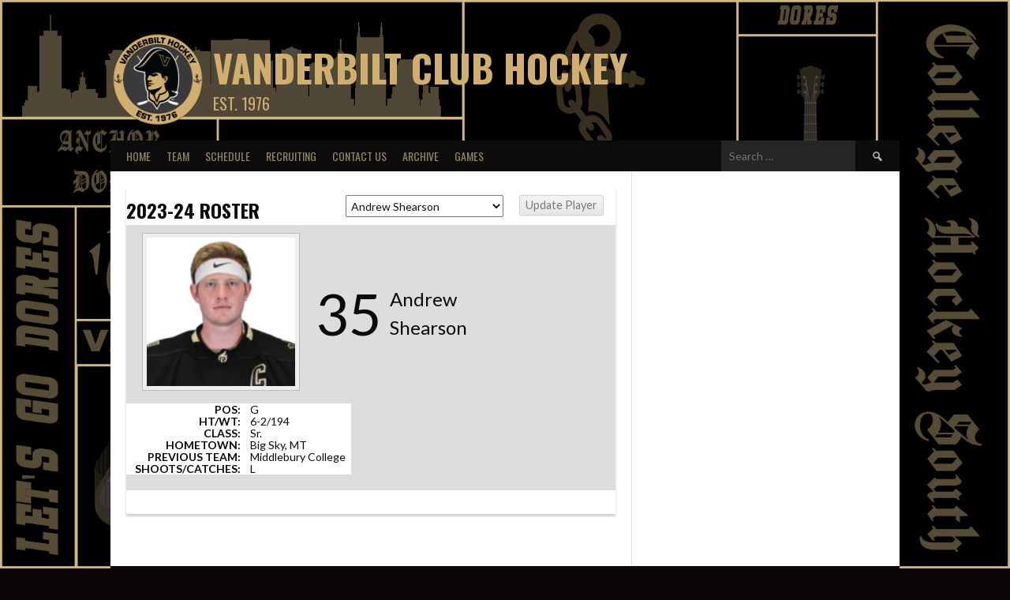

--- FILE ---
content_type: text/html; charset=UTF-8
request_url: http://www.vanderbilthockey.com/player/andrew-shearson-2/
body_size: 20006
content:
<!DOCTYPE html>
<html lang="en-US">
<head>
<meta charset="UTF-8">
<meta name="viewport" content="width=device-width, initial-scale=1">
<link rel="profile" href="http://gmpg.org/xfn/11">
<link rel="pingback" href="http://www.vanderbilthockey.com/xmlrpc.php">
<title>Andrew  Shearson &#8211; Vanderbilt Club Hockey</title>
<meta name='robots' content='max-image-preview:large' />
<link rel='dns-prefetch' href='//fonts.googleapis.com' />
<link rel="alternate" type="application/rss+xml" title="Vanderbilt Club Hockey &raquo; Feed" href="http://www.vanderbilthockey.com/feed/" />
<link rel="alternate" type="application/rss+xml" title="Vanderbilt Club Hockey &raquo; Comments Feed" href="http://www.vanderbilthockey.com/comments/feed/" />
<script type="text/javascript" id="wpp-js" src="http://www.vanderbilthockey.com/wp-content/plugins/wordpress-popular-posts/assets/js/wpp.min.js?ver=7.3.6" data-sampling="0" data-sampling-rate="100" data-api-url="http://www.vanderbilthockey.com/wp-json/wordpress-popular-posts" data-post-id="2682" data-token="2194e11649" data-lang="0" data-debug="0"></script>
<link rel="alternate" title="oEmbed (JSON)" type="application/json+oembed" href="http://www.vanderbilthockey.com/wp-json/oembed/1.0/embed?url=http%3A%2F%2Fwww.vanderbilthockey.com%2Fplayer%2Fandrew-shearson-2%2F" />
<link rel="alternate" title="oEmbed (XML)" type="text/xml+oembed" href="http://www.vanderbilthockey.com/wp-json/oembed/1.0/embed?url=http%3A%2F%2Fwww.vanderbilthockey.com%2Fplayer%2Fandrew-shearson-2%2F&#038;format=xml" />
<style type="text/css">
.hasCountdown{text-shadow:transparent 0 1px 1px;overflow:hidden;padding:5px}
.countdown_rtl{direction:rtl}
.countdown_holding span{background-color:#ccc}
.countdown_row{clear:both;width:100%;text-align:center}
.countdown_show1 .countdown_section{width:98%}
.countdown_show2 .countdown_section{width:48%}
.countdown_show3 .countdown_section{width:32.5%}
.countdown_show4 .countdown_section{width:24.5%}
.countdown_show5 .countdown_section{width:19.5%}
.countdown_show6 .countdown_section{width:16.25%}
.countdown_show7 .countdown_section{width:14%}
.countdown_section{display:block;float:left;font-size:75%;text-align:center;margin:3px 0}
.countdown_amount{font-size:200%}
.countdown_descr{display:block;width:100%}
a.countdown_infolink{display:block;border-radius:10px;width:14px;height:13px;float:right;font-size:9px;line-height:13px;font-weight:700;text-align:center;position:relative;top:-15px;border:1px solid}
#countdown-preview{padding:10px}
</style>
<style id='wp-img-auto-sizes-contain-inline-css' type='text/css'>
img:is([sizes=auto i],[sizes^="auto," i]){contain-intrinsic-size:3000px 1500px}
/*# sourceURL=wp-img-auto-sizes-contain-inline-css */
</style>
<style id='wp-emoji-styles-inline-css' type='text/css'>

	img.wp-smiley, img.emoji {
		display: inline !important;
		border: none !important;
		box-shadow: none !important;
		height: 1em !important;
		width: 1em !important;
		margin: 0 0.07em !important;
		vertical-align: -0.1em !important;
		background: none !important;
		padding: 0 !important;
	}
/*# sourceURL=wp-emoji-styles-inline-css */
</style>
<style id='wp-block-library-inline-css' type='text/css'>
:root{--wp-block-synced-color:#7a00df;--wp-block-synced-color--rgb:122,0,223;--wp-bound-block-color:var(--wp-block-synced-color);--wp-editor-canvas-background:#ddd;--wp-admin-theme-color:#007cba;--wp-admin-theme-color--rgb:0,124,186;--wp-admin-theme-color-darker-10:#006ba1;--wp-admin-theme-color-darker-10--rgb:0,107,160.5;--wp-admin-theme-color-darker-20:#005a87;--wp-admin-theme-color-darker-20--rgb:0,90,135;--wp-admin-border-width-focus:2px}@media (min-resolution:192dpi){:root{--wp-admin-border-width-focus:1.5px}}.wp-element-button{cursor:pointer}:root .has-very-light-gray-background-color{background-color:#eee}:root .has-very-dark-gray-background-color{background-color:#313131}:root .has-very-light-gray-color{color:#eee}:root .has-very-dark-gray-color{color:#313131}:root .has-vivid-green-cyan-to-vivid-cyan-blue-gradient-background{background:linear-gradient(135deg,#00d084,#0693e3)}:root .has-purple-crush-gradient-background{background:linear-gradient(135deg,#34e2e4,#4721fb 50%,#ab1dfe)}:root .has-hazy-dawn-gradient-background{background:linear-gradient(135deg,#faaca8,#dad0ec)}:root .has-subdued-olive-gradient-background{background:linear-gradient(135deg,#fafae1,#67a671)}:root .has-atomic-cream-gradient-background{background:linear-gradient(135deg,#fdd79a,#004a59)}:root .has-nightshade-gradient-background{background:linear-gradient(135deg,#330968,#31cdcf)}:root .has-midnight-gradient-background{background:linear-gradient(135deg,#020381,#2874fc)}:root{--wp--preset--font-size--normal:16px;--wp--preset--font-size--huge:42px}.has-regular-font-size{font-size:1em}.has-larger-font-size{font-size:2.625em}.has-normal-font-size{font-size:var(--wp--preset--font-size--normal)}.has-huge-font-size{font-size:var(--wp--preset--font-size--huge)}.has-text-align-center{text-align:center}.has-text-align-left{text-align:left}.has-text-align-right{text-align:right}.has-fit-text{white-space:nowrap!important}#end-resizable-editor-section{display:none}.aligncenter{clear:both}.items-justified-left{justify-content:flex-start}.items-justified-center{justify-content:center}.items-justified-right{justify-content:flex-end}.items-justified-space-between{justify-content:space-between}.screen-reader-text{border:0;clip-path:inset(50%);height:1px;margin:-1px;overflow:hidden;padding:0;position:absolute;width:1px;word-wrap:normal!important}.screen-reader-text:focus{background-color:#ddd;clip-path:none;color:#444;display:block;font-size:1em;height:auto;left:5px;line-height:normal;padding:15px 23px 14px;text-decoration:none;top:5px;width:auto;z-index:100000}html :where(.has-border-color){border-style:solid}html :where([style*=border-top-color]){border-top-style:solid}html :where([style*=border-right-color]){border-right-style:solid}html :where([style*=border-bottom-color]){border-bottom-style:solid}html :where([style*=border-left-color]){border-left-style:solid}html :where([style*=border-width]){border-style:solid}html :where([style*=border-top-width]){border-top-style:solid}html :where([style*=border-right-width]){border-right-style:solid}html :where([style*=border-bottom-width]){border-bottom-style:solid}html :where([style*=border-left-width]){border-left-style:solid}html :where(img[class*=wp-image-]){height:auto;max-width:100%}:where(figure){margin:0 0 1em}html :where(.is-position-sticky){--wp-admin--admin-bar--position-offset:var(--wp-admin--admin-bar--height,0px)}@media screen and (max-width:600px){html :where(.is-position-sticky){--wp-admin--admin-bar--position-offset:0px}}

/*# sourceURL=wp-block-library-inline-css */
</style><style id='wp-block-social-links-inline-css' type='text/css'>
.wp-block-social-links{background:none;box-sizing:border-box;margin-left:0;padding-left:0;padding-right:0;text-indent:0}.wp-block-social-links .wp-social-link a,.wp-block-social-links .wp-social-link a:hover{border-bottom:0;box-shadow:none;text-decoration:none}.wp-block-social-links .wp-social-link svg{height:1em;width:1em}.wp-block-social-links .wp-social-link span:not(.screen-reader-text){font-size:.65em;margin-left:.5em;margin-right:.5em}.wp-block-social-links.has-small-icon-size{font-size:16px}.wp-block-social-links,.wp-block-social-links.has-normal-icon-size{font-size:24px}.wp-block-social-links.has-large-icon-size{font-size:36px}.wp-block-social-links.has-huge-icon-size{font-size:48px}.wp-block-social-links.aligncenter{display:flex;justify-content:center}.wp-block-social-links.alignright{justify-content:flex-end}.wp-block-social-link{border-radius:9999px;display:block}@media not (prefers-reduced-motion){.wp-block-social-link{transition:transform .1s ease}}.wp-block-social-link{height:auto}.wp-block-social-link a{align-items:center;display:flex;line-height:0}.wp-block-social-link:hover{transform:scale(1.1)}.wp-block-social-links .wp-block-social-link.wp-social-link{display:inline-block;margin:0;padding:0}.wp-block-social-links .wp-block-social-link.wp-social-link .wp-block-social-link-anchor,.wp-block-social-links .wp-block-social-link.wp-social-link .wp-block-social-link-anchor svg,.wp-block-social-links .wp-block-social-link.wp-social-link .wp-block-social-link-anchor:active,.wp-block-social-links .wp-block-social-link.wp-social-link .wp-block-social-link-anchor:hover,.wp-block-social-links .wp-block-social-link.wp-social-link .wp-block-social-link-anchor:visited{color:currentColor;fill:currentColor}:where(.wp-block-social-links:not(.is-style-logos-only)) .wp-social-link{background-color:#f0f0f0;color:#444}:where(.wp-block-social-links:not(.is-style-logos-only)) .wp-social-link-amazon{background-color:#f90;color:#fff}:where(.wp-block-social-links:not(.is-style-logos-only)) .wp-social-link-bandcamp{background-color:#1ea0c3;color:#fff}:where(.wp-block-social-links:not(.is-style-logos-only)) .wp-social-link-behance{background-color:#0757fe;color:#fff}:where(.wp-block-social-links:not(.is-style-logos-only)) .wp-social-link-bluesky{background-color:#0a7aff;color:#fff}:where(.wp-block-social-links:not(.is-style-logos-only)) .wp-social-link-codepen{background-color:#1e1f26;color:#fff}:where(.wp-block-social-links:not(.is-style-logos-only)) .wp-social-link-deviantart{background-color:#02e49b;color:#fff}:where(.wp-block-social-links:not(.is-style-logos-only)) .wp-social-link-discord{background-color:#5865f2;color:#fff}:where(.wp-block-social-links:not(.is-style-logos-only)) .wp-social-link-dribbble{background-color:#e94c89;color:#fff}:where(.wp-block-social-links:not(.is-style-logos-only)) .wp-social-link-dropbox{background-color:#4280ff;color:#fff}:where(.wp-block-social-links:not(.is-style-logos-only)) .wp-social-link-etsy{background-color:#f45800;color:#fff}:where(.wp-block-social-links:not(.is-style-logos-only)) .wp-social-link-facebook{background-color:#0866ff;color:#fff}:where(.wp-block-social-links:not(.is-style-logos-only)) .wp-social-link-fivehundredpx{background-color:#000;color:#fff}:where(.wp-block-social-links:not(.is-style-logos-only)) .wp-social-link-flickr{background-color:#0461dd;color:#fff}:where(.wp-block-social-links:not(.is-style-logos-only)) .wp-social-link-foursquare{background-color:#e65678;color:#fff}:where(.wp-block-social-links:not(.is-style-logos-only)) .wp-social-link-github{background-color:#24292d;color:#fff}:where(.wp-block-social-links:not(.is-style-logos-only)) .wp-social-link-goodreads{background-color:#eceadd;color:#382110}:where(.wp-block-social-links:not(.is-style-logos-only)) .wp-social-link-google{background-color:#ea4434;color:#fff}:where(.wp-block-social-links:not(.is-style-logos-only)) .wp-social-link-gravatar{background-color:#1d4fc4;color:#fff}:where(.wp-block-social-links:not(.is-style-logos-only)) .wp-social-link-instagram{background-color:#f00075;color:#fff}:where(.wp-block-social-links:not(.is-style-logos-only)) .wp-social-link-lastfm{background-color:#e21b24;color:#fff}:where(.wp-block-social-links:not(.is-style-logos-only)) .wp-social-link-linkedin{background-color:#0d66c2;color:#fff}:where(.wp-block-social-links:not(.is-style-logos-only)) .wp-social-link-mastodon{background-color:#3288d4;color:#fff}:where(.wp-block-social-links:not(.is-style-logos-only)) .wp-social-link-medium{background-color:#000;color:#fff}:where(.wp-block-social-links:not(.is-style-logos-only)) .wp-social-link-meetup{background-color:#f6405f;color:#fff}:where(.wp-block-social-links:not(.is-style-logos-only)) .wp-social-link-patreon{background-color:#000;color:#fff}:where(.wp-block-social-links:not(.is-style-logos-only)) .wp-social-link-pinterest{background-color:#e60122;color:#fff}:where(.wp-block-social-links:not(.is-style-logos-only)) .wp-social-link-pocket{background-color:#ef4155;color:#fff}:where(.wp-block-social-links:not(.is-style-logos-only)) .wp-social-link-reddit{background-color:#ff4500;color:#fff}:where(.wp-block-social-links:not(.is-style-logos-only)) .wp-social-link-skype{background-color:#0478d7;color:#fff}:where(.wp-block-social-links:not(.is-style-logos-only)) .wp-social-link-snapchat{background-color:#fefc00;color:#fff;stroke:#000}:where(.wp-block-social-links:not(.is-style-logos-only)) .wp-social-link-soundcloud{background-color:#ff5600;color:#fff}:where(.wp-block-social-links:not(.is-style-logos-only)) .wp-social-link-spotify{background-color:#1bd760;color:#fff}:where(.wp-block-social-links:not(.is-style-logos-only)) .wp-social-link-telegram{background-color:#2aabee;color:#fff}:where(.wp-block-social-links:not(.is-style-logos-only)) .wp-social-link-threads{background-color:#000;color:#fff}:where(.wp-block-social-links:not(.is-style-logos-only)) .wp-social-link-tiktok{background-color:#000;color:#fff}:where(.wp-block-social-links:not(.is-style-logos-only)) .wp-social-link-tumblr{background-color:#011835;color:#fff}:where(.wp-block-social-links:not(.is-style-logos-only)) .wp-social-link-twitch{background-color:#6440a4;color:#fff}:where(.wp-block-social-links:not(.is-style-logos-only)) .wp-social-link-twitter{background-color:#1da1f2;color:#fff}:where(.wp-block-social-links:not(.is-style-logos-only)) .wp-social-link-vimeo{background-color:#1eb7ea;color:#fff}:where(.wp-block-social-links:not(.is-style-logos-only)) .wp-social-link-vk{background-color:#4680c2;color:#fff}:where(.wp-block-social-links:not(.is-style-logos-only)) .wp-social-link-wordpress{background-color:#3499cd;color:#fff}:where(.wp-block-social-links:not(.is-style-logos-only)) .wp-social-link-whatsapp{background-color:#25d366;color:#fff}:where(.wp-block-social-links:not(.is-style-logos-only)) .wp-social-link-x{background-color:#000;color:#fff}:where(.wp-block-social-links:not(.is-style-logos-only)) .wp-social-link-yelp{background-color:#d32422;color:#fff}:where(.wp-block-social-links:not(.is-style-logos-only)) .wp-social-link-youtube{background-color:red;color:#fff}:where(.wp-block-social-links.is-style-logos-only) .wp-social-link{background:none}:where(.wp-block-social-links.is-style-logos-only) .wp-social-link svg{height:1.25em;width:1.25em}:where(.wp-block-social-links.is-style-logos-only) .wp-social-link-amazon{color:#f90}:where(.wp-block-social-links.is-style-logos-only) .wp-social-link-bandcamp{color:#1ea0c3}:where(.wp-block-social-links.is-style-logos-only) .wp-social-link-behance{color:#0757fe}:where(.wp-block-social-links.is-style-logos-only) .wp-social-link-bluesky{color:#0a7aff}:where(.wp-block-social-links.is-style-logos-only) .wp-social-link-codepen{color:#1e1f26}:where(.wp-block-social-links.is-style-logos-only) .wp-social-link-deviantart{color:#02e49b}:where(.wp-block-social-links.is-style-logos-only) .wp-social-link-discord{color:#5865f2}:where(.wp-block-social-links.is-style-logos-only) .wp-social-link-dribbble{color:#e94c89}:where(.wp-block-social-links.is-style-logos-only) .wp-social-link-dropbox{color:#4280ff}:where(.wp-block-social-links.is-style-logos-only) .wp-social-link-etsy{color:#f45800}:where(.wp-block-social-links.is-style-logos-only) .wp-social-link-facebook{color:#0866ff}:where(.wp-block-social-links.is-style-logos-only) .wp-social-link-fivehundredpx{color:#000}:where(.wp-block-social-links.is-style-logos-only) .wp-social-link-flickr{color:#0461dd}:where(.wp-block-social-links.is-style-logos-only) .wp-social-link-foursquare{color:#e65678}:where(.wp-block-social-links.is-style-logos-only) .wp-social-link-github{color:#24292d}:where(.wp-block-social-links.is-style-logos-only) .wp-social-link-goodreads{color:#382110}:where(.wp-block-social-links.is-style-logos-only) .wp-social-link-google{color:#ea4434}:where(.wp-block-social-links.is-style-logos-only) .wp-social-link-gravatar{color:#1d4fc4}:where(.wp-block-social-links.is-style-logos-only) .wp-social-link-instagram{color:#f00075}:where(.wp-block-social-links.is-style-logos-only) .wp-social-link-lastfm{color:#e21b24}:where(.wp-block-social-links.is-style-logos-only) .wp-social-link-linkedin{color:#0d66c2}:where(.wp-block-social-links.is-style-logos-only) .wp-social-link-mastodon{color:#3288d4}:where(.wp-block-social-links.is-style-logos-only) .wp-social-link-medium{color:#000}:where(.wp-block-social-links.is-style-logos-only) .wp-social-link-meetup{color:#f6405f}:where(.wp-block-social-links.is-style-logos-only) .wp-social-link-patreon{color:#000}:where(.wp-block-social-links.is-style-logos-only) .wp-social-link-pinterest{color:#e60122}:where(.wp-block-social-links.is-style-logos-only) .wp-social-link-pocket{color:#ef4155}:where(.wp-block-social-links.is-style-logos-only) .wp-social-link-reddit{color:#ff4500}:where(.wp-block-social-links.is-style-logos-only) .wp-social-link-skype{color:#0478d7}:where(.wp-block-social-links.is-style-logos-only) .wp-social-link-snapchat{color:#fff;stroke:#000}:where(.wp-block-social-links.is-style-logos-only) .wp-social-link-soundcloud{color:#ff5600}:where(.wp-block-social-links.is-style-logos-only) .wp-social-link-spotify{color:#1bd760}:where(.wp-block-social-links.is-style-logos-only) .wp-social-link-telegram{color:#2aabee}:where(.wp-block-social-links.is-style-logos-only) .wp-social-link-threads{color:#000}:where(.wp-block-social-links.is-style-logos-only) .wp-social-link-tiktok{color:#000}:where(.wp-block-social-links.is-style-logos-only) .wp-social-link-tumblr{color:#011835}:where(.wp-block-social-links.is-style-logos-only) .wp-social-link-twitch{color:#6440a4}:where(.wp-block-social-links.is-style-logos-only) .wp-social-link-twitter{color:#1da1f2}:where(.wp-block-social-links.is-style-logos-only) .wp-social-link-vimeo{color:#1eb7ea}:where(.wp-block-social-links.is-style-logos-only) .wp-social-link-vk{color:#4680c2}:where(.wp-block-social-links.is-style-logos-only) .wp-social-link-whatsapp{color:#25d366}:where(.wp-block-social-links.is-style-logos-only) .wp-social-link-wordpress{color:#3499cd}:where(.wp-block-social-links.is-style-logos-only) .wp-social-link-x{color:#000}:where(.wp-block-social-links.is-style-logos-only) .wp-social-link-yelp{color:#d32422}:where(.wp-block-social-links.is-style-logos-only) .wp-social-link-youtube{color:red}.wp-block-social-links.is-style-pill-shape .wp-social-link{width:auto}:root :where(.wp-block-social-links .wp-social-link a){padding:.25em}:root :where(.wp-block-social-links.is-style-logos-only .wp-social-link a){padding:0}:root :where(.wp-block-social-links.is-style-pill-shape .wp-social-link a){padding-left:.6666666667em;padding-right:.6666666667em}.wp-block-social-links:not(.has-icon-color):not(.has-icon-background-color) .wp-social-link-snapchat .wp-block-social-link-label{color:#000}
/*# sourceURL=http://www.vanderbilthockey.com/wp-includes/blocks/social-links/style.min.css */
</style>
<link rel='stylesheet' id='wc-blocks-style-css' href='http://www.vanderbilthockey.com/wp-content/plugins/woocommerce/assets/client/blocks/wc-blocks.css?ver=wc-10.4.3' type='text/css' media='all' />
<style id='global-styles-inline-css' type='text/css'>
:root{--wp--preset--aspect-ratio--square: 1;--wp--preset--aspect-ratio--4-3: 4/3;--wp--preset--aspect-ratio--3-4: 3/4;--wp--preset--aspect-ratio--3-2: 3/2;--wp--preset--aspect-ratio--2-3: 2/3;--wp--preset--aspect-ratio--16-9: 16/9;--wp--preset--aspect-ratio--9-16: 9/16;--wp--preset--color--black: #000000;--wp--preset--color--cyan-bluish-gray: #abb8c3;--wp--preset--color--white: #ffffff;--wp--preset--color--pale-pink: #f78da7;--wp--preset--color--vivid-red: #cf2e2e;--wp--preset--color--luminous-vivid-orange: #ff6900;--wp--preset--color--luminous-vivid-amber: #fcb900;--wp--preset--color--light-green-cyan: #7bdcb5;--wp--preset--color--vivid-green-cyan: #00d084;--wp--preset--color--pale-cyan-blue: #8ed1fc;--wp--preset--color--vivid-cyan-blue: #0693e3;--wp--preset--color--vivid-purple: #9b51e0;--wp--preset--gradient--vivid-cyan-blue-to-vivid-purple: linear-gradient(135deg,rgb(6,147,227) 0%,rgb(155,81,224) 100%);--wp--preset--gradient--light-green-cyan-to-vivid-green-cyan: linear-gradient(135deg,rgb(122,220,180) 0%,rgb(0,208,130) 100%);--wp--preset--gradient--luminous-vivid-amber-to-luminous-vivid-orange: linear-gradient(135deg,rgb(252,185,0) 0%,rgb(255,105,0) 100%);--wp--preset--gradient--luminous-vivid-orange-to-vivid-red: linear-gradient(135deg,rgb(255,105,0) 0%,rgb(207,46,46) 100%);--wp--preset--gradient--very-light-gray-to-cyan-bluish-gray: linear-gradient(135deg,rgb(238,238,238) 0%,rgb(169,184,195) 100%);--wp--preset--gradient--cool-to-warm-spectrum: linear-gradient(135deg,rgb(74,234,220) 0%,rgb(151,120,209) 20%,rgb(207,42,186) 40%,rgb(238,44,130) 60%,rgb(251,105,98) 80%,rgb(254,248,76) 100%);--wp--preset--gradient--blush-light-purple: linear-gradient(135deg,rgb(255,206,236) 0%,rgb(152,150,240) 100%);--wp--preset--gradient--blush-bordeaux: linear-gradient(135deg,rgb(254,205,165) 0%,rgb(254,45,45) 50%,rgb(107,0,62) 100%);--wp--preset--gradient--luminous-dusk: linear-gradient(135deg,rgb(255,203,112) 0%,rgb(199,81,192) 50%,rgb(65,88,208) 100%);--wp--preset--gradient--pale-ocean: linear-gradient(135deg,rgb(255,245,203) 0%,rgb(182,227,212) 50%,rgb(51,167,181) 100%);--wp--preset--gradient--electric-grass: linear-gradient(135deg,rgb(202,248,128) 0%,rgb(113,206,126) 100%);--wp--preset--gradient--midnight: linear-gradient(135deg,rgb(2,3,129) 0%,rgb(40,116,252) 100%);--wp--preset--font-size--small: 13px;--wp--preset--font-size--medium: 20px;--wp--preset--font-size--large: 36px;--wp--preset--font-size--x-large: 42px;--wp--preset--spacing--20: 0.44rem;--wp--preset--spacing--30: 0.67rem;--wp--preset--spacing--40: 1rem;--wp--preset--spacing--50: 1.5rem;--wp--preset--spacing--60: 2.25rem;--wp--preset--spacing--70: 3.38rem;--wp--preset--spacing--80: 5.06rem;--wp--preset--shadow--natural: 6px 6px 9px rgba(0, 0, 0, 0.2);--wp--preset--shadow--deep: 12px 12px 50px rgba(0, 0, 0, 0.4);--wp--preset--shadow--sharp: 6px 6px 0px rgba(0, 0, 0, 0.2);--wp--preset--shadow--outlined: 6px 6px 0px -3px rgb(255, 255, 255), 6px 6px rgb(0, 0, 0);--wp--preset--shadow--crisp: 6px 6px 0px rgb(0, 0, 0);}:where(.is-layout-flex){gap: 0.5em;}:where(.is-layout-grid){gap: 0.5em;}body .is-layout-flex{display: flex;}.is-layout-flex{flex-wrap: wrap;align-items: center;}.is-layout-flex > :is(*, div){margin: 0;}body .is-layout-grid{display: grid;}.is-layout-grid > :is(*, div){margin: 0;}:where(.wp-block-columns.is-layout-flex){gap: 2em;}:where(.wp-block-columns.is-layout-grid){gap: 2em;}:where(.wp-block-post-template.is-layout-flex){gap: 1.25em;}:where(.wp-block-post-template.is-layout-grid){gap: 1.25em;}.has-black-color{color: var(--wp--preset--color--black) !important;}.has-cyan-bluish-gray-color{color: var(--wp--preset--color--cyan-bluish-gray) !important;}.has-white-color{color: var(--wp--preset--color--white) !important;}.has-pale-pink-color{color: var(--wp--preset--color--pale-pink) !important;}.has-vivid-red-color{color: var(--wp--preset--color--vivid-red) !important;}.has-luminous-vivid-orange-color{color: var(--wp--preset--color--luminous-vivid-orange) !important;}.has-luminous-vivid-amber-color{color: var(--wp--preset--color--luminous-vivid-amber) !important;}.has-light-green-cyan-color{color: var(--wp--preset--color--light-green-cyan) !important;}.has-vivid-green-cyan-color{color: var(--wp--preset--color--vivid-green-cyan) !important;}.has-pale-cyan-blue-color{color: var(--wp--preset--color--pale-cyan-blue) !important;}.has-vivid-cyan-blue-color{color: var(--wp--preset--color--vivid-cyan-blue) !important;}.has-vivid-purple-color{color: var(--wp--preset--color--vivid-purple) !important;}.has-black-background-color{background-color: var(--wp--preset--color--black) !important;}.has-cyan-bluish-gray-background-color{background-color: var(--wp--preset--color--cyan-bluish-gray) !important;}.has-white-background-color{background-color: var(--wp--preset--color--white) !important;}.has-pale-pink-background-color{background-color: var(--wp--preset--color--pale-pink) !important;}.has-vivid-red-background-color{background-color: var(--wp--preset--color--vivid-red) !important;}.has-luminous-vivid-orange-background-color{background-color: var(--wp--preset--color--luminous-vivid-orange) !important;}.has-luminous-vivid-amber-background-color{background-color: var(--wp--preset--color--luminous-vivid-amber) !important;}.has-light-green-cyan-background-color{background-color: var(--wp--preset--color--light-green-cyan) !important;}.has-vivid-green-cyan-background-color{background-color: var(--wp--preset--color--vivid-green-cyan) !important;}.has-pale-cyan-blue-background-color{background-color: var(--wp--preset--color--pale-cyan-blue) !important;}.has-vivid-cyan-blue-background-color{background-color: var(--wp--preset--color--vivid-cyan-blue) !important;}.has-vivid-purple-background-color{background-color: var(--wp--preset--color--vivid-purple) !important;}.has-black-border-color{border-color: var(--wp--preset--color--black) !important;}.has-cyan-bluish-gray-border-color{border-color: var(--wp--preset--color--cyan-bluish-gray) !important;}.has-white-border-color{border-color: var(--wp--preset--color--white) !important;}.has-pale-pink-border-color{border-color: var(--wp--preset--color--pale-pink) !important;}.has-vivid-red-border-color{border-color: var(--wp--preset--color--vivid-red) !important;}.has-luminous-vivid-orange-border-color{border-color: var(--wp--preset--color--luminous-vivid-orange) !important;}.has-luminous-vivid-amber-border-color{border-color: var(--wp--preset--color--luminous-vivid-amber) !important;}.has-light-green-cyan-border-color{border-color: var(--wp--preset--color--light-green-cyan) !important;}.has-vivid-green-cyan-border-color{border-color: var(--wp--preset--color--vivid-green-cyan) !important;}.has-pale-cyan-blue-border-color{border-color: var(--wp--preset--color--pale-cyan-blue) !important;}.has-vivid-cyan-blue-border-color{border-color: var(--wp--preset--color--vivid-cyan-blue) !important;}.has-vivid-purple-border-color{border-color: var(--wp--preset--color--vivid-purple) !important;}.has-vivid-cyan-blue-to-vivid-purple-gradient-background{background: var(--wp--preset--gradient--vivid-cyan-blue-to-vivid-purple) !important;}.has-light-green-cyan-to-vivid-green-cyan-gradient-background{background: var(--wp--preset--gradient--light-green-cyan-to-vivid-green-cyan) !important;}.has-luminous-vivid-amber-to-luminous-vivid-orange-gradient-background{background: var(--wp--preset--gradient--luminous-vivid-amber-to-luminous-vivid-orange) !important;}.has-luminous-vivid-orange-to-vivid-red-gradient-background{background: var(--wp--preset--gradient--luminous-vivid-orange-to-vivid-red) !important;}.has-very-light-gray-to-cyan-bluish-gray-gradient-background{background: var(--wp--preset--gradient--very-light-gray-to-cyan-bluish-gray) !important;}.has-cool-to-warm-spectrum-gradient-background{background: var(--wp--preset--gradient--cool-to-warm-spectrum) !important;}.has-blush-light-purple-gradient-background{background: var(--wp--preset--gradient--blush-light-purple) !important;}.has-blush-bordeaux-gradient-background{background: var(--wp--preset--gradient--blush-bordeaux) !important;}.has-luminous-dusk-gradient-background{background: var(--wp--preset--gradient--luminous-dusk) !important;}.has-pale-ocean-gradient-background{background: var(--wp--preset--gradient--pale-ocean) !important;}.has-electric-grass-gradient-background{background: var(--wp--preset--gradient--electric-grass) !important;}.has-midnight-gradient-background{background: var(--wp--preset--gradient--midnight) !important;}.has-small-font-size{font-size: var(--wp--preset--font-size--small) !important;}.has-medium-font-size{font-size: var(--wp--preset--font-size--medium) !important;}.has-large-font-size{font-size: var(--wp--preset--font-size--large) !important;}.has-x-large-font-size{font-size: var(--wp--preset--font-size--x-large) !important;}
/*# sourceURL=global-styles-inline-css */
</style>

<style id='classic-theme-styles-inline-css' type='text/css'>
/*! This file is auto-generated */
.wp-block-button__link{color:#fff;background-color:#32373c;border-radius:9999px;box-shadow:none;text-decoration:none;padding:calc(.667em + 2px) calc(1.333em + 2px);font-size:1.125em}.wp-block-file__button{background:#32373c;color:#fff;text-decoration:none}
/*# sourceURL=/wp-includes/css/classic-themes.min.css */
</style>
<link rel='stylesheet' id='wp-components-css' href='http://www.vanderbilthockey.com/wp-includes/css/dist/components/style.min.css?ver=6.9' type='text/css' media='all' />
<link rel='stylesheet' id='wp-preferences-css' href='http://www.vanderbilthockey.com/wp-includes/css/dist/preferences/style.min.css?ver=6.9' type='text/css' media='all' />
<link rel='stylesheet' id='wp-block-editor-css' href='http://www.vanderbilthockey.com/wp-includes/css/dist/block-editor/style.min.css?ver=6.9' type='text/css' media='all' />
<style id='wp-block-editor-inline-css' type='text/css'>
    
        .gsteam-members--toolbar {
            padding: 20px;
            border: 1px solid #1f1f1f;
            border-radius: 2px;
        }

        .gsteam-members--toolbar label {
            display: block;
            margin-bottom: 6px;
            margin-top: -6px;
        }

        .gsteam-members--toolbar select {
            width: 250px;
            max-width: 100% !important;
            line-height: 42px !important;
        }

        .gsteam-members--toolbar .gs-team-block--des {
            margin: 10px 0 0;
            font-size: 16px;
        }

        .gsteam-members--toolbar .gs-team-block--des span {
            display: block;
        }

        .gsteam-members--toolbar p.gs-team-block--des a {
            margin-left: 4px;
        }
    
        
/*# sourceURL=wp-block-editor-inline-css */
</style>
<link rel='stylesheet' id='wp-reusable-blocks-css' href='http://www.vanderbilthockey.com/wp-includes/css/dist/reusable-blocks/style.min.css?ver=6.9' type='text/css' media='all' />
<link rel='stylesheet' id='wp-patterns-css' href='http://www.vanderbilthockey.com/wp-includes/css/dist/patterns/style.min.css?ver=6.9' type='text/css' media='all' />
<link rel='stylesheet' id='wp-editor-css' href='http://www.vanderbilthockey.com/wp-includes/css/dist/editor/style.min.css?ver=6.9' type='text/css' media='all' />
<link rel='stylesheet' id='block-robo-gallery-style-css-css' href='http://www.vanderbilthockey.com/wp-content/plugins/robo-gallery/includes/extensions/block/dist/blocks.style.build.css?ver=5.1.1' type='text/css' media='all' />
<link rel='stylesheet' id='cptch_stylesheet-css' href='http://www.vanderbilthockey.com/wp-content/plugins/captcha/css/front_end_style.css?ver=4.3.0' type='text/css' media='all' />
<link rel='stylesheet' id='dashicons-css' href='http://www.vanderbilthockey.com/wp-includes/css/dashicons.min.css?ver=6.9' type='text/css' media='all' />
<link rel='stylesheet' id='cptch_desktop_style-css' href='http://www.vanderbilthockey.com/wp-content/plugins/captcha/css/desktop_style.css?ver=4.3.0' type='text/css' media='all' />
<link rel='stylesheet' id='mstw-cs-styles-css' href='http://www.vanderbilthockey.com/wp-content/plugins/coaching-staffs/css/mstw-cs-styles.css?ver=1.4' type='text/css' media='all' />
<link rel='stylesheet' id='mstw_ss_style-css' href='http://www.vanderbilthockey.com/wp-content/plugins/mstw-schedules-scoreboards/css/mstw-ss-styles.css?ver=6.9' type='text/css' media='all' />
<link rel='stylesheet' id='mstw_tr_style-css' href='http://www.vanderbilthockey.com/wp-content/plugins/team-rosters/css/mstw-tr-styles.css?ver=4.9' type='text/css' media='all' />
<link rel='stylesheet' id='woocommerce-layout-css' href='http://www.vanderbilthockey.com/wp-content/plugins/woocommerce/assets/css/woocommerce-layout.css?ver=10.4.3' type='text/css' media='all' />
<link rel='stylesheet' id='woocommerce-smallscreen-css' href='http://www.vanderbilthockey.com/wp-content/plugins/woocommerce/assets/css/woocommerce-smallscreen.css?ver=10.4.3' type='text/css' media='only screen and (max-width: 768px)' />
<link rel='stylesheet' id='woocommerce-general-css' href='http://www.vanderbilthockey.com/wp-content/plugins/woocommerce/assets/css/woocommerce.css?ver=10.4.3' type='text/css' media='all' />
<style id='woocommerce-inline-inline-css' type='text/css'>
.woocommerce form .form-row .required { visibility: visible; }
/*# sourceURL=woocommerce-inline-inline-css */
</style>
<link rel='stylesheet' id='wpclubmanager-general-css' href='//www.vanderbilthockey.com/wp-content/plugins/wp-club-manager/assets/css/wpclubmanager.css?ver=2.2.17' type='text/css' media='all' />
<link rel='stylesheet' id='leaflet-styles-css' href='//www.vanderbilthockey.com/wp-content/plugins/wp-club-manager/assets/js/vendor/leaflet/leaflet.css?ver=1.6.0' type='text/css' media='all' />
<link rel='stylesheet' id='wpos-slick-style-css' href='http://www.vanderbilthockey.com/wp-content/plugins/wp-responsive-recent-post-slider/assets/css/slick.css?ver=3.7.1' type='text/css' media='all' />
<link rel='stylesheet' id='wppsac-public-style-css' href='http://www.vanderbilthockey.com/wp-content/plugins/wp-responsive-recent-post-slider/assets/css/recent-post-style.css?ver=3.7.1' type='text/css' media='all' />
<link rel='stylesheet' id='wordpress-popular-posts-css-css' href='http://www.vanderbilthockey.com/wp-content/plugins/wordpress-popular-posts/assets/css/wpp.css?ver=7.3.6' type='text/css' media='all' />
<link rel='stylesheet' id='rookie-lato-css' href='//fonts.googleapis.com/css?family=Lato%3A400%2C700%2C400italic%2C700italic&#038;subset=latin-ext&#038;ver=6.9' type='text/css' media='all' />
<link rel='stylesheet' id='rookie-oswald-css' href='//fonts.googleapis.com/css?family=Oswald%3A400%2C700&#038;subset=latin-ext&#038;ver=6.9' type='text/css' media='all' />
<link rel='stylesheet' id='rookie-framework-style-css' href='http://www.vanderbilthockey.com/wp-content/themes/rookie/framework.css?ver=6.9' type='text/css' media='all' />
<link rel='stylesheet' id='rookie-style-css' href='http://www.vanderbilthockey.com/wp-content/themes/rookie/style.css?ver=6.9' type='text/css' media='all' />
<link rel='stylesheet' id='tablepress-default-css' href='http://www.vanderbilthockey.com/wp-content/tablepress-combined.min.css?ver=33' type='text/css' media='all' />
<link rel='stylesheet' id='mstw_lm_style-css' href='http://www.vanderbilthockey.com/wp-content/plugins/mstw-league-manager/css/mstw-lm-styles.css?ver=6.9' type='text/css' media='all' />
	<style type="text/css"> /* Rookie Custom Layout */
	@media screen and (min-width: 1025px) {
		.site-header, .site-content, .site-footer, .site-info {
			width: 1000px; }
	}
	</style>
		<style type="text/css"> /* Rookie Custom Colors */
	.site-content,
	.main-navigation .nav-menu > .menu-item-has-children:hover > a,
	.main-navigation li.menu-item-has-children:hover a,
	.main-navigation ul ul { background: #ffffff; }
	pre,
	code,
	kbd,
	tt,
	var,
	table,
	.main-navigation li.menu-item-has-children:hover a:hover,
	.main-navigation ul ul li.page_item_has_children:hover > a,
	.entry-footer-links,
	.comment-content,
	.sp-table-wrapper .dataTables_paginate,
	.sp-event-staff,
	.sp-template-countdown .event-name,
	.sp-template-countdown .event-venue,
	.sp-template-countdown .event-league,
	.sp-template-countdown time span,
	.sp-template-details dl,
	.mega-slider__row,
	.woocommerce .woocommerce-breadcrumb,
	.woocommerce-page .woocommerce-breadcrumb,
	.opta-widget-container form {
		background: #ffffff; }
	.comment-content:after {
		border-right-color: #ffffff; }
	.widget_calendar #today,
	.sp-highlight,
	.sp-template-event-calendar #today,
	.sp-template-event-blocks .event-title,
	.mega-slider__row:hover {
		background: #ffffff; }
	.sp-tournament-bracket .sp-team .sp-team-name:before {
		border-left-color: #ffffff;
		border-right-color: #ffffff; }
	.sp-tournament-bracket .sp-event {
		border-color: #ffffff !important; }
	caption,
	.main-navigation,
	.site-footer,
	.sp-heading,
	.sp-table-caption,
	.sp-template-gallery .gallery-caption,
	.sp-template-event-logos .sp-team-result,
	.sp-statistic-bar,
	.opta-widget-container h2 {
		background: #0c0c0c; }
	pre,
	code,
	kbd,
	tt,
	var,
	table,
	th,
	td,
	tbody td,
	th:first-child, td:first-child,
	th:last-child, td:last-child,
	input[type="text"],
	input[type="email"],
	input[type="url"],
	input[type="password"],
	input[type="search"],
    input[type="tel"],
    input[type="date"],
	textarea,
	.entry-footer-links,
	.comment-metadata .edit-link,
	.comment-content,
	.sp-table-wrapper .dataTables_paginate,
	.sp-event-staff,
	.sp-template-countdown .event-name,
	.sp-template-countdown .event-venue,
	.sp-template-countdown .event-league,
	.sp-template-countdown time span,
	.sp-template-countdown time span:first-child,
	.sp-template-event-blocks .event-title,
	.sp-template-details dl,
	.sp-template-tournament-bracket table,
	.sp-template-tournament-bracket thead th,
	.mega-slider_row,
	.woocommerce .woocommerce-breadcrumb,
	.woocommerce-page .woocommerce-breadcrumb,
	.opta-widget-container form {
		border-color: #ebebeb; }
	.comment-content:before {
		border-right-color: #ebebeb; }
	.sp-tab-menu {
		border-bottom-color: #e0e0e0; }
	body,
	button,
	input,
	select,
	textarea,
	.main-navigation .nav-menu > .menu-item-has-children:hover > a,
	.main-navigation ul ul a,
	.widget_recent_entries ul li:before,
	.widget_pages ul li:before,
	.widget_categories ul li:before,
	.widget_archive ul li:before,
	.widget_recent_comments ul li:before,
	.widget_nav_menu ul li:before,
	.widget_links ul li:before,
	.widget_meta ul li:before,
	.entry-title a,
	a .entry-title,
	.page-title a,
	a .page-title,
	.entry-title a:hover,
	a:hover .entry-title,
	.page-title a:hover,
	a:hover .page-title:hover,
	.woocommerce ul.products li.product h3,
	.woocommerce-page ul.products li.product h3 {
		color: #0f0f0f; }
	pre,
	code,
	kbd,
	tt,
	var,
	table,
	.main-navigation li.menu-item-has-children:hover a:hover,
	.main-navigation ul ul li.page_item_has_children:hover > a,
	.entry-meta,
	.entry-footer-links,
	.comment-content,
	.sp-data-table,
	.site-footer .sp-data-table,
	.sp-table-wrapper .dataTables_paginate,
	.sp-template,
	.sp-template-countdown .event-venue,
	.sp-template-countdown .event-league,
	.sp-template-countdown .event-name a,
	.sp-template-countdown time span,
	.sp-template-details dl,
	.sp-template-event-blocks .event-title,
	.sp-template-event-blocks .event-title a,
	.sp-tournament-bracket .sp-event .sp-event-date,
	.mega-slider,
	.woocommerce .woocommerce-breadcrumb,
	.woocommerce-page .woocommerce-breadcrumb {
		color: #0f0909; }
	.widget_recent_entries ul li a,
	.widget_pages ul li a,
	.widget_categories ul li a,
	.widget_archive ul li a,
	.widget_recent_comments ul li a,
	.widget_nav_menu ul li a,
	.widget_links ul li a,
	.widget_meta ul li a,
	.widget_calendar #prev a,
	.widget_calendar #next a,
	.nav-links a,
	.comment-metadata a,
	.comment-body .reply a,
	.wp-caption-text,
	.sp-view-all-link,
	.sp-template-event-calendar #prev a,
	.sp-template-event-calendar #next a,
	.sp-template-tournament-bracket .sp-event-venue,
	.woocommerce .woocommerce-breadcrumb,
	.woocommerce-page .woocommerce-breadcrumb,
	.woocommerce .woocommerce-breadcrumb a,
	.woocommerce-page .woocommerce-breadcrumb a {
		color: #878484; }
	caption,
	button,
	input[type="button"],
	input[type="reset"],
	input[type="submit"],
	.main-navigation .nav-menu > li:hover > a,
	.main-navigation.toggled .menu-toggle,
	.site-footer,
	.sp-template .gallery-caption,
	.sp-template .gallery-caption a,
	.sp-heading,
	.sp-heading:hover,
	.sp-heading a:hover,
	.sp-table-caption,
	.sp-template-event-logos .sp-team-result,
	.sp-template-tournament-bracket .sp-result,
	.single-sp_player .entry-header .entry-title strong {
		color: #ceb888; }
	.main-navigation a,
	.main-navigation .menu-toggle {
		color: rgba(206, 184, 136, 0.7); }
	a,
	blockquote:before,
	q:before,
	.main-navigation ul ul .current-menu-item > a,
	.main-navigation ul ul .current-menu-parent > a,
	.main-navigation ul ul .current-menu-ancestor > a,
	.main-navigation ul ul .current_page_item > a,
	.main-navigation ul ul .current_page_parent > a,
	.main-navigation ul ul .current_page_ancestor > a,
	.main-navigation li.menu-item-has-children:hover ul .current-menu-item > a:hover,
	.main-navigation li.menu-item-has-children:hover ul .current-menu-parent > a:hover,
	.main-navigation li.menu-item-has-children:hover ul .current-menu-ancestor > a:hover,
	.main-navigation li.menu-item-has-children:hover ul .current_page_item > a:hover,
	.main-navigation li.menu-item-has-children:hover ul .current_page_parent > a:hover,
	.main-navigation li.menu-item-has-children:hover ul .current_page_ancestor > a:hover,
	.widget_recent_entries ul li a:hover,
	.widget_pages ul li a:hover,
	.widget_categories ul li a:hover,
	.widget_archive ul li a:hover,
	.widget_recent_comments ul li a:hover,
	.widget_nav_menu ul li a:hover,
	.widget_links ul li a:hover,
	.widget_meta ul li a:hover,
	.widget_calendar #prev a:hover,
	.widget_calendar #next a:hover,
	.nav-links a:hover,
	.sticky .entry-title:before,
	.comment-metadata a:hover,
	.comment-body .reply a:hover,
	.sp-view-all-link:hover,
	.sp-template-event-calendar #prev a:hover,
	.sp-template-event-calendar #next a:hover,
	.single-sp_staff .entry-header .entry-title strong,
	.sp-message {
		color: #848484; }
	cite:before,
	button,
	input[type="button"],
	input[type="reset"],
	input[type="submit"],
	.main-navigation .nav-menu > li:hover > a,
	.main-navigation .search-form .search-submit:hover,
	.nav-links .meta-nav,
	.entry-footer a,
	.sp-template-player-gallery .gallery-item strong,
	.sp-template-tournament-bracket .sp-result,
	.single-sp_player .entry-header .entry-title strong,
	.sp-statistic-bar-fill,
	.mega-slider__row--active,
	.mega-slider__row--active:hover {
		background: #848484; }
	.sp-message {
		border-color: #848484; }
	caption,
	.sp-table-caption,
	.opta-widget-container h2 {
		border-top-color: #848484; }
	.sp-tab-menu-item-active a {
		border-bottom-color: #848484; }
	button:hover,
	input[type="button"]:hover,
	input[type="reset"]:hover,
	input[type="submit"]:hover,
	button:focus,
	input[type="button"]:focus,
	input[type="reset"]:focus,
	input[type="submit"]:focus,
	button:active,
	input[type="button"]:active,
	input[type="reset"]:active,
	input[type="submit"]:active,
	.entry-footer a:hover,
	.nav-links a:hover .meta-nav,
	.sp-template-tournament-bracket .sp-event-title:hover .sp-result {
		background: #666666; }
	.widget_search .search-submit {
		border-color: #666666; }
	a:hover {
		color: #666666; }
	.sp-template-event-logos {
		color: inherit; }
	.sp-footer-sponsors .sp-sponsors {
		border-color: #e0e0e0; }
	@media screen and (max-width: 600px) {
		.main-navigation .nav-menu > li:hover > a,
		.main-navigation ul ul li.page_item_has_children:hover > a {
			color: #ceb888;
			background: transparent; }
		.main-navigation .nav-menu li a:hover,
		.main-navigation .search-form .search-submit {
			color: #ceb888;
			background: #848484; }
		.main-navigation .nav-menu > .menu-item-has-children:hover > a,
		.main-navigation li.menu-item-has-children:hover a {
			background: transparent; }
		.main-navigation ul ul {
			background: rgba(0, 0, 0, 0.1); }
		.main-navigation .nav-menu > .menu-item-has-children:hover > a:hover,
		.main-navigation li.menu-item-has-children:hover a:hover {
			background: #848484;
			color: #fff;
		}
		.main-navigation ul ul a,
		.main-navigation .nav-menu > .menu-item-has-children:hover > a {
			color: rgba(206, 184, 136, 0.7); }
		.main-navigation .nav-menu > .current-menu-item > a,
		.main-navigation .nav-menu > .current-menu-parent > a,
		.main-navigation .nav-menu > .current-menu-ancestor > a,
		.main-navigation .nav-menu > .current_page_item > a,
		.main-navigation .nav-menu > .current_page_parent > a,
		.main-navigation .nav-menu > .current_page_ancestor > a,
		.main-navigation .nav-menu > .current-menu-item:hover > a,
		.main-navigation .nav-menu > .current-menu-parent:hover > a,
		.main-navigation .nav-menu > .current-menu-ancestor:hover > a,
		.main-navigation .nav-menu > .current_page_item:hover > a,
		.main-navigation .nav-menu > .current_page_parent:hover > a,
		.main-navigation .nav-menu > .current_page_ancestor:hover > a,
		.main-navigation ul ul .current-menu-parent > a,
		.main-navigation ul ul .current-menu-ancestor > a,
		.main-navigation ul ul .current_page_parent > a,
		.main-navigation ul ul .current_page_ancestor > a,
		.main-navigation li.menu-item-has-children:hover ul .current-menu-item > a:hover,
		.main-navigation li.menu-item-has-children:hover ul .current-menu-parent > a:hover,
		.main-navigation li.menu-item-has-children:hover ul .current-menu-ancestor > a:hover,
		.main-navigation li.menu-item-has-children:hover ul .current_page_item > a:hover,
		.main-navigation li.menu-item-has-children:hover ul .current_page_parent > a:hover,
		.main-navigation li.menu-item-has-children:hover ul .current_page_ancestor > a:hover {
			color: #fff;
		}
	}
	@media screen and (min-width: 601px) {
		.content-area,
		.widecolumn {
			box-shadow: 1px 0 0 #e0e0e0;
		}
		.widget-area {
			box-shadow: inset 1px 0 0 #e0e0e0; }
		.widget-area-left {
			box-shadow: inset -1px 0 0 #e0e0e0; }
		.rtl .content-area,
		.rtl .widecolumn {
			box-shadow: -1px 0 0 #e0e0e0;
		}

		.rtl .widget-area,
		.rtl .widget-area-left {
			box-shadow: inset -1px 0 0 #e0e0e0; }
		.rtl .widget-area-right {
			box-shadow: inset 1px 0 0 #e0e0e0; }
	}
	@media screen and (max-width: 1199px) {
		.social-sidebar {
			box-shadow: inset 0 1px 0 #e0e0e0; }
	}

	
	</style>
	<script type="text/javascript" src="http://www.vanderbilthockey.com/wp-includes/js/jquery/jquery.min.js?ver=3.7.1" id="jquery-core-js"></script>
<script type="text/javascript" src="http://www.vanderbilthockey.com/wp-includes/js/jquery/jquery-migrate.min.js?ver=3.4.1" id="jquery-migrate-js"></script>
<script type="text/javascript" src="http://www.vanderbilthockey.com/wp-content/plugins/team-rosters/js/tr-load-team-colors.js?ver=4.9" id="tr-load-team-colors-js"></script>
<script type="text/javascript" src="http://www.vanderbilthockey.com/wp-content/plugins/team-rosters/js/tr-sort-roster-table.js?ver=4.9" id="tr-sort-roster-table-js"></script>
<script type="text/javascript" src="http://www.vanderbilthockey.com/wp-content/plugins/team-rosters/js/tr-select-player.js?ver=4.9" id="tr-select-player-js"></script>
<script type="text/javascript" id="tr-sort-roster-2-js-extra">
/* <![CDATA[ */
var mstw_tr_sort_roster_2_ajax = {"ajaxurl":"http://www.vanderbilthockey.com/wp-admin/admin-ajax.php","nonce":"198023f4ab"};
//# sourceURL=tr-sort-roster-2-js-extra
/* ]]> */
</script>
<script type="text/javascript" src="http://www.vanderbilthockey.com/wp-content/plugins/team-rosters/js/tr-team-roster-2-ajax.js?ver=4.9" id="tr-sort-roster-2-js"></script>
<script type="text/javascript" src="http://www.vanderbilthockey.com/wp-content/plugins/woocommerce/assets/js/jquery-blockui/jquery.blockUI.min.js?ver=2.7.0-wc.10.4.3" id="wc-jquery-blockui-js" defer="defer" data-wp-strategy="defer"></script>
<script type="text/javascript" id="wc-add-to-cart-js-extra">
/* <![CDATA[ */
var wc_add_to_cart_params = {"ajax_url":"/wp-admin/admin-ajax.php","wc_ajax_url":"/?wc-ajax=%%endpoint%%","i18n_view_cart":"View cart","cart_url":"http://www.vanderbilthockey.com/cart/","is_cart":"","cart_redirect_after_add":"no"};
//# sourceURL=wc-add-to-cart-js-extra
/* ]]> */
</script>
<script type="text/javascript" src="http://www.vanderbilthockey.com/wp-content/plugins/woocommerce/assets/js/frontend/add-to-cart.min.js?ver=10.4.3" id="wc-add-to-cart-js" defer="defer" data-wp-strategy="defer"></script>
<script type="text/javascript" src="http://www.vanderbilthockey.com/wp-content/plugins/woocommerce/assets/js/js-cookie/js.cookie.min.js?ver=2.1.4-wc.10.4.3" id="wc-js-cookie-js" defer="defer" data-wp-strategy="defer"></script>
<script type="text/javascript" id="woocommerce-js-extra">
/* <![CDATA[ */
var woocommerce_params = {"ajax_url":"/wp-admin/admin-ajax.php","wc_ajax_url":"/?wc-ajax=%%endpoint%%","i18n_password_show":"Show password","i18n_password_hide":"Hide password"};
//# sourceURL=woocommerce-js-extra
/* ]]> */
</script>
<script type="text/javascript" src="http://www.vanderbilthockey.com/wp-content/plugins/woocommerce/assets/js/frontend/woocommerce.min.js?ver=10.4.3" id="woocommerce-js" defer="defer" data-wp-strategy="defer"></script>
<link rel="https://api.w.org/" href="http://www.vanderbilthockey.com/wp-json/" /><link rel="EditURI" type="application/rsd+xml" title="RSD" href="http://www.vanderbilthockey.com/xmlrpc.php?rsd" />
<link rel="canonical" href="http://www.vanderbilthockey.com/player/andrew-shearson-2/" />
<link rel='shortlink' href='http://www.vanderbilthockey.com/?p=2682' />
<style>.addtoany_subscribe img{border:0;}</style>
<style type="text/css">h1.staff-head-title { 
color:#1c1c1c; 
} 
th.mstw-cs-table-head { 
color:#cfae70; 
background-color:#ffffff; 
border-color:#cfae70; 
} 
td.mstw-cs-odd { 
color:#0c0c0c; 
background-color:#ffffff; 
border-color:#cfae70; 
} 
tr.mstw-cs-odd  td.mstw-cs-odd a { 
color:#cfae70; 
} 
td.mstw-cs-even { 
color:#0f0f0f; 
background-color:#e2e2e2; 
border-color:#cfae70; 
} 
tr.mstw-cs-even td.mstw-cs-even a { 
color:#cfae70; 
} 
div.coach-header { 
background-color:#e0e0e0; 
} 
#coach-name h1 { 
color:#0f0f0f; 
} 
#coach-name h2 { 
color:#0c0c0c; 
} 
div.coach-header table { 
color:#0c0c0c; 
} 
.coach-bio h1 { 
color:#0a0a0a; 
} 
.coach-bio p { 
color:#0f0f0f; 
} 
.coach-bio { 
background-color:#ffffff; 
border-color:#cfae70; 
} 
.coach-tile { 
background-color:#e0e0e0; 
color:#0c0c0c; 
border-color:#0f0f0f; 
} 
h1.staff-head-title { 
color:#0f0f0f; 
} 
.coach-photo img, #coach-photo img { 
} 
.coach-name-position a { 
color:#0f0f0f; 
} 
.coach-name-position h2 { 
color:#0c0c0c; 
} 
</style><style type="text/css">.mstw-ss-table thead tr th, .mstw-ss-sw-tab-head th { 
color:#ffffff; 
background-color:#ceb888; 
border-color:#adadad; 
} 
.mstw-ss-table tbody tr td { 
border-color:#adadad; 
} 
.mstw-ss-table tbody tr:nth-child(odd) { 
color:#0a0a0a; 
background-color:#e2e2e2; 
} 
.mstw-ss-table tbody tr:nth-child(odd) a:link, .mstw-ss-table tbody tr:nth-child(odd) a:visited { 
color:#0a0a0a; 
background-color:#e2e2e2; 
} 
.mstw-ss-table tbody tr:nth-child(even) { 
color:#0a0a0a; 
background-color:#e2e2e2; 
} 
.mstw-ss-table tbody tr:nth-child(even) a:link, .mstw-ss-table tbody tr:nth-child(even) a:visited  { 
color:#0a0a0a; 
background-color:#e2e2e2; 
} 
.mstw-ss-home td, .mstw-ss-home td { 
} 
.mstw-ss-table tbody tr.mstw-ss-home:nth-child(even) a, .mstw-ss-table tbody tr.mstw-ss-home:nth-child(odd) a { 
} 
.mstw-cdt-block .mstw-ss-cdt-dtg { 
} 
.mstw-ss-cdt-opp-loc .mstw-ss-cdt-opponent, .mstw-ss-cdt-opp-loc .mstw-ss-cdt-opponent a, .mstw_ss_cdt_widget_class .mstw-ss-cdt-opp-loc .mstw-ss-cdt-opponent a { 
} 
.mstw-ss-cdt-opp-loc .mstw-ss-cdt-location, mstw-ss-cdt-opp-loc .mstw-ss-cdt-location a { 
} 
.mstw-ss-cdt-intro { 
} 
.mstw-ss-cdt-countdown { 
} 
.ss-slider .title, .ss-slider .full-schedule-link { 
} 
.ss-slider .full-schedule-link  a, .ss-slider .full-schedule-link  a:visited { 
} 
.ss-slider .box { 
} 
.ss-divider { 
} 
.schedule-slider { 
} 
.game-block .date { 
} 
.game-block .opponent, .game-block .opponent a, .game-block .opponent a:hover, .game-block .opponent a:visited { 
} 
.game-block .location, .game-block .location a, .game-block .location a:hover, .game-block .location a:visited { 
} 
.game-block .time-result { 
} 
.game-block .links, .game-block .links a, .game-block .links a:hover, .game-block .links a:visited  { 
} 
#ss-slider-right-arrow, #ss-slider-left-arrow { 
} 
div.sbt-header, div.sbt-next, div.sbt-prev, div.sbg-game-header { 
background-color:#a8996e; 
color:#0a0a0a; 
} 
h4.sbg-date-header, .sbg-date-header { 
color:#0c0c0c; 
} 
p.sbg-header-status, p.sbg-header-score { 
color:#0a0a0a; 
} 
p.sbg-team-name, p.sbg-team-score { 
color:#0a0a0a; 
} 
div.sbg-team.sbg-winner, .sbg-winner{ 
} 
div.sbg-team{ 
background-color:#ffffff; 
} 
div.sbt-game-header { 
} 
div.sbt-link a, div.sbt-link a:active, div.sbt-link a:visited { 
color:#0a0a0a; 
} 
div.sbt-link a:hover { 
color:#0a0a0a; 
} 
div.sbt-team { 
} 
div.sbt-ticker-content ul li { 
} 
p.sbt-team-name, p.sbt-team-score { 
} 
</style><style type="text/css">.mstw-tr-table thead tr th { 
color:#ffffff; 
background-color:#a8996e; 
} 
h1.mstw-tr-roster-title { 
color:#0a0a0a; 
} 
.mstw-tr-table tbody tr:nth-child(odd) td { 
color:#0a0a0a; 
background-color:#ffffff; 
}.mstw-tr-table tbody tr:nth-child(even) td {color:#0a0a0a; 
background-color:#ffffff; 
}.mstw-tr-table tbody tr:nth-child(even) td a, 
		  .mstw-tr-table tbody tr:nth-child(odd) td a	{ 
color:#a8996e; 
} 
.mstw-tr-table tbody tr td,
		 .mstw-tr-table tbody tr td {border-top-color:#0a0a0a; 
border-bottom-color:#0a0a0a; 
border-left-color:#0a0a0a; 
border-right-color:#0a0a0a; 
}.mstw-tr-table tbody tr td img {width:100px; 
height:100px; 
}div.roster-sort-controls h1.mstw-tr-roster-title { 
} 
div.mstw-tr-roster-player-bio a, div.mstw-tr-roster-player-number-name h3.player-name a { 
} 
.mstw-tr-roster-player-pertinents .mstw-tr-roster-player-number-name span.jersey {background-color:#cfae70; 
}li.mstw-tr-roster-player:nth-child(even) div.mstw-tr-roster-player-container {}li.mstw-tr-roster-player:nth-child(odd) div.mstw-tr-roster-player-container {}.player-header { 
background-color:#dddddd; 
} 
#player-name-nbr { 
color:#0a0a0a; 
} 
table#player-info-table { 
color:#0a0a0a; 
} 
.player-bio { 
border-color:#ffffff; 
}.player-bio h1, .player-bio h2, .player-bio h3 { 
color:#0f0f0f; 
}
.player-bio { 
color:#0a0a0a; 
}
.player-bio { 
background-color:#ffffff; 
}
h1.player-head-title, .player-team-title { 
color:#0a0a0a; 
}
h1.mstw_tr_roster_title { 
color:#0a0a0a; 
}
div#player-photo img, div#team-logo img { 
width:200px; 
height:200px; 
}
table#player-info { 
color:#0a0a0a; 
}
.player-tile { 
background-color:#dddddd; 
} 
.player-tile img { 
width:200px; 
height:200px; 
} 
.player-name-number { 
color:#0a0a0a; 
} 
.player-name-number .player-name a:link, .player-name-number .player-name a:visited { 
color:#0c0c0c; 
}
.player-info-container table.player-info { 
color:#0a0a0a; 
}


<!-- WP Club Manager Version -->
<meta name="generator" content="WP Club Manager 2.2.17" />

<link rel="stylesheet" type="text/css" media="screen" href="http://www.vanderbilthockey.com/wp-content/plugins/postpage-content-anchor-tabset/style.php" />            <style id="wpp-loading-animation-styles">@-webkit-keyframes bgslide{from{background-position-x:0}to{background-position-x:-200%}}@keyframes bgslide{from{background-position-x:0}to{background-position-x:-200%}}.wpp-widget-block-placeholder,.wpp-shortcode-placeholder{margin:0 auto;width:60px;height:3px;background:#dd3737;background:linear-gradient(90deg,#dd3737 0%,#571313 10%,#dd3737 100%);background-size:200% auto;border-radius:3px;-webkit-animation:bgslide 1s infinite linear;animation:bgslide 1s infinite linear}</style>
            	<noscript><style>.woocommerce-product-gallery{ opacity: 1 !important; }</style></noscript>
	<style type="text/css" id="custom-background-css">
body.custom-background { background-color: #0a0706; background-image: url("http://www.vanderbilthockey.com/wp-content/uploads/2023/03/Background.jpg"); background-position: center top; background-size: cover; background-repeat: no-repeat; background-attachment: fixed; }
</style>
	<link rel="icon" href="http://www.vanderbilthockey.com/wp-content/uploads/2023/05/cropped-2023-24-Logo-3-32x32.png" sizes="32x32" />
<link rel="icon" href="http://www.vanderbilthockey.com/wp-content/uploads/2023/05/cropped-2023-24-Logo-3-192x192.png" sizes="192x192" />
<link rel="apple-touch-icon" href="http://www.vanderbilthockey.com/wp-content/uploads/2023/05/cropped-2023-24-Logo-3-180x180.png" />
<meta name="msapplication-TileImage" content="http://www.vanderbilthockey.com/wp-content/uploads/2023/05/cropped-2023-24-Logo-3-270x270.png" />
</head>

<body class="wp-singular mstw_tr_player-template-default single single-mstw_tr_player postid-2682 custom-background wp-theme-rookie theme-rookie woocommerce-no-js">
<div class="sp-header"></div>
<div id="page" class="hfeed site">
  <a class="skip-link screen-reader-text" href="#content">Skip to content</a>

  <header id="masthead" class="site-header" role="banner">
    <div class="header-wrapper">
      		<div class="header-area header-area-has-logo header-area-has-search">
					<div class="header-inner">
				<div class="site-branding">
		<div class="site-identity">
						<a class="site-logo" href="http://www.vanderbilthockey.com/" rel="home"><img src="http://www.vanderbilthockey.com/wp-content/uploads/2023/05/2023-24-Logo.png" alt="Vanderbilt Club Hockey"></a>
									<hgroup class="site-hgroup" style="color: #cfae70">
				<h1 class="site-title"><a href="http://www.vanderbilthockey.com/" rel="home">Vanderbilt Club Hockey</a></h1>
				<h2 class="site-description">EST. 1976</h2>
			</hgroup>
					</div>
	</div><!-- .site-branding -->
		<div class="site-menu">
		<nav id="site-navigation" class="main-navigation" role="navigation">
			<button class="menu-toggle" aria-controls="menu" aria-expanded="false"><span class="dashicons dashicons-menu"></span></button>
			<div class="menu-main-menu-container"><ul id="menu-main-menu" class="menu"><li id="menu-item-251" class="menu-item menu-item-type-custom menu-item-object-custom menu-item-home menu-item-251"><a href="http://www.vanderbilthockey.com/">Home</a></li>
<li id="menu-item-449" class="menu-item menu-item-type-custom menu-item-object-custom menu-item-has-children menu-item-449"><a href="http://www.vanderbilthockey.com/2023-24-roster">Team</a>
<ul class="sub-menu">
	<li id="menu-item-450" class="menu-item menu-item-type-custom menu-item-object-custom menu-item-450"><a href="http://www.vanderbilthockey.com/2023-24-roster">Roster</a></li>
	<li id="menu-item-2227" class="menu-item menu-item-type-custom menu-item-object-custom menu-item-2227"><a href="https://www.vanderbilthockey.com/coaches">Coaching Staff</a></li>
	<li id="menu-item-2253" class="menu-item menu-item-type-custom menu-item-object-custom menu-item-2253"><a href="http://www.vanderbilthockey.com/staff/">Student Staff</a></li>
	<li id="menu-item-2006" class="menu-item menu-item-type-custom menu-item-object-custom menu-item-2006"><a href="https://gamesheetstats.com/seasons/3789/teams/144470/roster?filter%5Bquery%5D=VAn">Stats</a></li>
	<li id="menu-item-570" class="menu-item menu-item-type-post_type menu-item-object-page menu-item-570"><a href="http://www.vanderbilthockey.com/career_leaders/">Career Leaders</a></li>
</ul>
</li>
<li id="menu-item-411" class="menu-item menu-item-type-custom menu-item-object-custom menu-item-411"><a href="http://www.vanderbilthockey.com/2023-24-schedule/">Schedule</a></li>
<li id="menu-item-414" class="menu-item menu-item-type-custom menu-item-object-custom menu-item-has-children menu-item-414"><a href="http://www.vanderbilthockey.com/join-the-team/about-the-vu-hockey-program/">Recruiting</a>
<ul class="sub-menu">
	<li id="menu-item-242" class="menu-item menu-item-type-post_type menu-item-object-page menu-item-242"><a href="http://www.vanderbilthockey.com/join-the-team/about-the-vu-hockey-program/">About The Club</a></li>
	<li id="menu-item-243" class="menu-item menu-item-type-post_type menu-item-object-page menu-item-243"><a href="http://www.vanderbilthockey.com/join-the-team/recruitment/">Join The Team</a></li>
</ul>
</li>
<li id="menu-item-244" class="menu-item menu-item-type-post_type menu-item-object-page menu-item-244"><a href="http://www.vanderbilthockey.com/contact-us/">Contact Us</a></li>
<li id="menu-item-1166" class="menu-item menu-item-type-post_type menu-item-object-page menu-item-has-children menu-item-1166"><a href="http://www.vanderbilthockey.com/archives/">Archive</a>
<ul class="sub-menu">
	<li id="menu-item-1167" class="menu-item menu-item-type-post_type menu-item-object-page menu-item-has-children menu-item-1167"><a href="http://www.vanderbilthockey.com/rosters/">Rosters</a>
	<ul class="sub-menu">
		<li id="menu-item-1187" class="menu-item menu-item-type-post_type menu-item-object-page menu-item-1187"><a href="http://www.vanderbilthockey.com/2021-22-roster/">2022-23 Roster</a></li>
		<li id="menu-item-1109" class="menu-item menu-item-type-post_type menu-item-object-page menu-item-1109"><a href="http://www.vanderbilthockey.com/team/player-stats/2017-18-archive/">2018/19 Archive</a></li>
		<li id="menu-item-1081" class="menu-item menu-item-type-post_type menu-item-object-page menu-item-1081"><a href="http://www.vanderbilthockey.com/team/team-roster/2017-18-archive/">2017/18 Archive</a></li>
		<li id="menu-item-999" class="menu-item menu-item-type-post_type menu-item-object-page menu-item-999"><a href="http://www.vanderbilthockey.com/team/team-roster/201617-archive/">2016/17 Archive</a></li>
		<li id="menu-item-904" class="menu-item menu-item-type-post_type menu-item-object-page menu-item-904"><a href="http://www.vanderbilthockey.com/team/team-roster/201516-roster/">2015/16 Archive</a></li>
		<li id="menu-item-785" class="menu-item menu-item-type-post_type menu-item-object-page menu-item-785"><a href="http://www.vanderbilthockey.com/201415-roster/">2014/15 Archive</a></li>
		<li id="menu-item-625" class="menu-item menu-item-type-post_type menu-item-object-page menu-item-625"><a href="http://www.vanderbilthockey.com/team/team-roster/201314-2/">2013/14 Archive</a></li>
		<li id="menu-item-446" class="menu-item menu-item-type-post_type menu-item-object-page menu-item-446"><a href="http://www.vanderbilthockey.com/team/team-roster/201213-2/">2012/13 Archive</a></li>
		<li id="menu-item-247" class="menu-item menu-item-type-post_type menu-item-object-page menu-item-247"><a href="http://www.vanderbilthockey.com/team/team-roster/201112-2/">2011/12 Archive</a></li>
		<li id="menu-item-246" class="menu-item menu-item-type-post_type menu-item-object-page menu-item-246"><a href="http://www.vanderbilthockey.com/team/team-roster/team-roster-201011-archive/">2010/11 Archive</a></li>
	</ul>
</li>
	<li id="menu-item-1174" class="menu-item menu-item-type-post_type menu-item-object-page menu-item-has-children menu-item-1174"><a href="http://www.vanderbilthockey.com/season-stats/">Season Stats</a>
	<ul class="sub-menu">
		<li id="menu-item-1110" class="menu-item menu-item-type-custom menu-item-object-custom menu-item-1110"><a href="http://achahockey.org/statistics/1682-ACHA-Mens?type=statistics&#038;level=team&#038;id=630752&#038;league_id=1800&#038;season_id=18548&#038;conference_id=1152&#038;division_id=76947&#038;division_id=76947&#038;team_id=630752&#038;&#038;&#038;&#038;">2018/19 Archive</a></li>
		<li id="menu-item-1040" class="menu-item menu-item-type-post_type menu-item-object-page menu-item-1040"><a href="http://www.vanderbilthockey.com/team/player-stats/201617-archive/">2016/17 Archive</a></li>
		<li id="menu-item-1002" class="menu-item menu-item-type-post_type menu-item-object-page menu-item-1002"><a href="http://www.vanderbilthockey.com/team/player-stats/201516-archive/">2015/16 Archive</a></li>
		<li id="menu-item-869" class="menu-item menu-item-type-post_type menu-item-object-page menu-item-869"><a href="http://www.vanderbilthockey.com/201415-archive/">2014/15 Archive</a></li>
		<li id="menu-item-633" class="menu-item menu-item-type-post_type menu-item-object-page menu-item-633"><a href="http://www.vanderbilthockey.com/team/player-stats/201314-2/">2013/14 Archive</a></li>
		<li id="menu-item-249" class="menu-item menu-item-type-post_type menu-item-object-page menu-item-249"><a href="http://www.vanderbilthockey.com/team/player-stats/201112-2/">2011/12 Archive</a></li>
		<li id="menu-item-448" class="menu-item menu-item-type-post_type menu-item-object-page menu-item-448"><a href="http://www.vanderbilthockey.com/team/player-stats/201213-2/">2012/13 Archive</a></li>
		<li id="menu-item-250" class="menu-item menu-item-type-post_type menu-item-object-page menu-item-250"><a href="http://www.vanderbilthockey.com/team/player-stats/201011-archive/">2010/11 Archive</a></li>
	</ul>
</li>
	<li id="menu-item-673" class="menu-item menu-item-type-custom menu-item-object-custom menu-item-has-children menu-item-673"><a href="http://www.vanderbilthockey.com/201617-films/">Video</a>
	<ul class="sub-menu">
		<li id="menu-item-1045" class="menu-item menu-item-type-post_type menu-item-object-page menu-item-1045"><a href="http://www.vanderbilthockey.com/201617-films/">2016/17 Films</a></li>
		<li id="menu-item-1046" class="menu-item menu-item-type-post_type menu-item-object-page menu-item-1046"><a href="http://www.vanderbilthockey.com/201516-films/">2015/16 Films</a></li>
		<li id="menu-item-857" class="menu-item menu-item-type-post_type menu-item-object-page menu-item-857"><a href="http://www.vanderbilthockey.com/201415-films/">2014/15 Films</a></li>
		<li id="menu-item-677" class="menu-item menu-item-type-post_type menu-item-object-page menu-item-677"><a href="http://www.vanderbilthockey.com/201314-films/">2013/14 Films</a></li>
		<li id="menu-item-676" class="menu-item menu-item-type-post_type menu-item-object-page menu-item-676"><a href="http://www.vanderbilthockey.com/201213-films/">2012/13 Films</a></li>
		<li id="menu-item-675" class="menu-item menu-item-type-post_type menu-item-object-page menu-item-675"><a href="http://www.vanderbilthockey.com/201112-films/">2011/12 Films</a></li>
		<li id="menu-item-674" class="menu-item menu-item-type-post_type menu-item-object-page menu-item-674"><a href="http://www.vanderbilthockey.com/201011-films/">2010/11 Films</a></li>
	</ul>
</li>
</ul>
</li>
<li id="menu-item-412" class="menu-item menu-item-type-custom menu-item-object-custom menu-item-has-children menu-item-412"><a href="http://www.vanderbilthockey.com/schedule-2-201920-season/game-schedule-2/201920-season/">Games</a>
<ul class="sub-menu">
	<li id="menu-item-2321" class="menu-item menu-item-type-post_type menu-item-object-page menu-item-2321"><a href="http://www.vanderbilthockey.com/2022-23-schedule/">2022-23 Archive</a></li>
	<li id="menu-item-1347" class="menu-item menu-item-type-custom menu-item-object-custom menu-item-1347"><a href="http://www.vanderbilthockey.com/schedule-2-201920-season/game-schedule-2/201920-season/">2019/20 Archive</a></li>
	<li id="menu-item-969" class="menu-item menu-item-type-post_type menu-item-object-page menu-item-969"><a href="http://www.vanderbilthockey.com/schedule-2-201920-season/game-schedule-2/201617-season/">2016/17 Archive</a></li>
	<li id="menu-item-879" class="menu-item menu-item-type-post_type menu-item-object-page menu-item-879"><a href="http://www.vanderbilthockey.com/201516-season/">2015/16 Archive</a></li>
	<li id="menu-item-739" class="menu-item menu-item-type-post_type menu-item-object-page menu-item-739"><a href="http://www.vanderbilthockey.com/schedule-2-201920-season/game-schedule-2/201415-season/">2014/15 Archive</a></li>
	<li id="menu-item-581" class="menu-item menu-item-type-post_type menu-item-object-page menu-item-581"><a href="http://www.vanderbilthockey.com/schedule-2-201920-season/game-schedule-2/201314-season/">2013/14 Archive</a></li>
	<li id="menu-item-408" class="menu-item menu-item-type-post_type menu-item-object-page menu-item-408"><a href="http://www.vanderbilthockey.com/schedule-2-201920-season/game-schedule-2/201213-season/">2012/13 Archive</a></li>
	<li id="menu-item-240" class="menu-item menu-item-type-post_type menu-item-object-page menu-item-240"><a href="http://www.vanderbilthockey.com/schedule-2-201920-season/game-schedule-2/201112-draft/">2011/12 Archive</a></li>
	<li id="menu-item-241" class="menu-item menu-item-type-post_type menu-item-object-page menu-item-241"><a href="http://www.vanderbilthockey.com/schedule-2-201920-season/game-schedule-2/game-schedule/">2010/11 Archive</a></li>
	<li id="menu-item-429" class="menu-item menu-item-type-post_type menu-item-object-page menu-item-429"><a href="http://www.vanderbilthockey.com/schedule-2-201920-season/game-schedule-2/200910-archive/">2009/10 Archive</a></li>
	<li id="menu-item-430" class="menu-item menu-item-type-post_type menu-item-object-page menu-item-430"><a href="http://www.vanderbilthockey.com/schedule-2-201920-season/game-schedule-2/200809-archive/">2008/09 Archive</a></li>
	<li id="menu-item-431" class="menu-item menu-item-type-post_type menu-item-object-page menu-item-431"><a href="http://www.vanderbilthockey.com/schedule-2-201920-season/game-schedule-2/200708-archive/">2007/08 Archive</a></li>
	<li id="menu-item-424" class="menu-item menu-item-type-post_type menu-item-object-page menu-item-424"><a href="http://www.vanderbilthockey.com/schedule-2-201920-season/game-schedule-2/200607-archive/">2006/07 Archive</a></li>
</ul>
</li>
</ul></div>			<form role="search" method="get" class="search-form" action="http://www.vanderbilthockey.com/">
				<label>
					<span class="screen-reader-text">Search for:</span>
					<input type="search" class="search-field" placeholder="Search &hellip;" value="" name="s" />
				</label>
				<input type="submit" class="search-submit" value="&#61817;" title="Search" />
			</form>		</nav><!-- #site-navigation -->
	</div><!-- .site-menu -->
			</div><!-- .header-inner -->
			</div><!-- .header-area -->
	    </div><!-- .header-wrapper -->
  </header><!-- #masthead -->

  <div id="content" class="site-content">
    <div class="content-wrapper">
      
	<div id="primary" class="content-area single-player">
		<div id="content" class="site-content" role="main">
		<article id="xpost-2682" class="post-2682 mstw_tr_player type-mstw_tr_player status-publish has-post-thumbnail hentry mstw_tr_team-2023-24-roster"> 
			<div class="entry-content single-player-content alignwide">
					
				<div class='mstw-tr-player-profile-container alignwide'>
				
					<div class='tr-header-controls MSTW-flex-row alignwide'>
						<h1 class='player-head-title player-head-title_2023-24-roster'>2023-24 Roster</h1>						<div class="player-select-controls MSTW-flex-row alignwide">
														
							<form id="single-player-profile" method="POST" action= "http://www.vanderbilthockey.com/player/andrew-shearson-2/?roster_type=custom&#038;team=2023-24-roster&#038;mstw-tr-nonce=f1d9206626&#038;args=[base64]">
								<input type="hidden" id="mstw-tr-nonce" name="mstw-tr-nonce" value="f1d9206626" /><input type="hidden" name="_wp_http_referer" value="/player/andrew-shearson-2/" />								<input type='hidden' name='current-player' id='current-player' value= andrew-shearson-2 />
								<div class="player-select-list ms-control">
									<select name='player-select' id='player-select'><option value="micah-olson-2">Micah Olson</option><option value="reese-popkin">Reese Popkin</option><option value="eric-russenberger-2">Eric Russenberger</option><option value="matt-mcphail">Matt McPhail</option><option value="shay-crean-2">Shay Crean</option><option value="will-pho">Will Pho</option><option value="dominick-kamssu">Dominick Kamssu</option><option value="ethan-smiley-2">Ethan Smiley</option><option value="max-sharp">Max Sharp</option><option value="braden-pichel">Braden Pichel</option><option value="brady-chitkara-2">Brady Chitkara</option><option value="tristan-reilly-2">Tristan Reilly</option><option value="ethan-rand-2">Ethan Rand</option><option value="harisson-parent">Harrison Parent</option><option value="charlie-ford">Charlie Ford</option><option value="kyle-fraser-2">Kyle Fraser</option><option value="andrew-boiselle">Andrew Boisselle</option><option value="ryan-boersma-2">Ryan Boersma</option><option value="josh-hayes-2">Josh Hayes</option><option value="will-mcgoughran">Will McGoughran</option><option value="aiden-machanic-2">Aiden Machanic</option><option value="jay-kourkoulis-2">Jay Kourkoulis</option><option value="andrew-harder-2">Andrew Harder</option><option value="drew-fietze-2">Drew Fietze</option><option value="julian-yang">Julian Yang</option><option value="emmet-kappesser">Emmett Kappesser</option><option value="noah-roslin-2">Noah Roslin</option><option value="luke-cassidy-2">Luke Cassidy</option><option value="max-kushnick-2">Max Kushnick</option><option value="andrew-shearson-2" selected="selected">Andrew Shearson</option></select>								</div>
								<div class="player-select-button ms-control">
									<input type="submit" class="secondary tr-ps-submit" id="tr-ps-submit" name="2023-24-roster" value='Update Player'/>
								</div>
							</form>		
						</div> <!-- <div class='player-select-controls'> -->
								
					</div> <!-- <div class='tr-header-controls'> -->
				
					<div class="player-header player-header_2023-24-roster MSTW-flex-row">
						<div id = "player-photo">
							<img src='http://www.vanderbilthockey.com/wp-content/uploads/2023/09/Shearson-150x150.jpg' alt='Andrew Shearson' />						</div> <!-- #player-photo -->
					
												<div id="player-name-nbr">
															<div id="number"> 
									35 
								</div><!-- #number -->
														
														<div id="player-name">
								Andrew<br />Shearson							</div><!-- #player-name -->
						</div> <!-- #player-name-nbr -->
					
						<div class='player-info'>
							<table id="player-info-table">
							<tbody>
							<tr><td class="lf-col">POS:</td><td class="rt-col">G</td></tr><tr><td class="lf-col">HT/WT:</td><td class="rt-col">6-2/194</td></tr><tr><td class="lf-col">CLASS:</td><td class="rt-col">Sr. </td></tr><tr><td class="lf-col">HOMETOWN:</td><td class="rt-col">Big Sky, MT</td></tr><tr><td class="lf-col">PREVIOUS TEAM:</td><td class="rt-col">Middlebury College</td></tr><tr><td class="lf-col">SHOOTS/CATCHES:</td><td class="rt-col">L</td></tr>							</tbody>
							</table> <!-- #player-info-table-->
						</div> 					
						<div id='team-logo'>
													</div> <!-- #team-logo -->
					</div> <!-- .player-header -->

							
				</div> <!-- .mstw-tr-player-profile-container -->
				
			</div> <!-- .entry-content single-player-content -->
		</article>
		</div> <!-- #content . site-content role="main -->
	</div> <!-- #primary -->

	 	 
    </div><!-- .content-wrapper -->
  </div><!-- #content -->

  <footer id="colophon" class="site-footer" role="contentinfo">
    <div class="footer-wrapper">
      <div class="footer-area">
        <div class="footer-inner">
          <div id="quaternary" class="footer-widgets" role="complementary">
                          <div class="footer-widget-region"><aside id="block-3" class="widget widget_block">
<ul class="wp-block-social-links is-layout-flex wp-block-social-links-is-layout-flex"><li class="wp-social-link wp-social-link-instagram  wp-block-social-link"><a href="https://www.instagram.com/vandyicehockey?utm_source=ig_web_button_share_sheet&#038;igsh=ZDNlZDc0MzIxNw==" class="wp-block-social-link-anchor"><svg width="24" height="24" viewBox="0 0 24 24" version="1.1" xmlns="http://www.w3.org/2000/svg" aria-hidden="true" focusable="false"><path d="M12,4.622c2.403,0,2.688,0.009,3.637,0.052c0.877,0.04,1.354,0.187,1.671,0.31c0.42,0.163,0.72,0.358,1.035,0.673 c0.315,0.315,0.51,0.615,0.673,1.035c0.123,0.317,0.27,0.794,0.31,1.671c0.043,0.949,0.052,1.234,0.052,3.637 s-0.009,2.688-0.052,3.637c-0.04,0.877-0.187,1.354-0.31,1.671c-0.163,0.42-0.358,0.72-0.673,1.035 c-0.315,0.315-0.615,0.51-1.035,0.673c-0.317,0.123-0.794,0.27-1.671,0.31c-0.949,0.043-1.233,0.052-3.637,0.052 s-2.688-0.009-3.637-0.052c-0.877-0.04-1.354-0.187-1.671-0.31c-0.42-0.163-0.72-0.358-1.035-0.673 c-0.315-0.315-0.51-0.615-0.673-1.035c-0.123-0.317-0.27-0.794-0.31-1.671C4.631,14.688,4.622,14.403,4.622,12 s0.009-2.688,0.052-3.637c0.04-0.877,0.187-1.354,0.31-1.671c0.163-0.42,0.358-0.72,0.673-1.035 c0.315-0.315,0.615-0.51,1.035-0.673c0.317-0.123,0.794-0.27,1.671-0.31C9.312,4.631,9.597,4.622,12,4.622 M12,3 C9.556,3,9.249,3.01,8.289,3.054C7.331,3.098,6.677,3.25,6.105,3.472C5.513,3.702,5.011,4.01,4.511,4.511 c-0.5,0.5-0.808,1.002-1.038,1.594C3.25,6.677,3.098,7.331,3.054,8.289C3.01,9.249,3,9.556,3,12c0,2.444,0.01,2.751,0.054,3.711 c0.044,0.958,0.196,1.612,0.418,2.185c0.23,0.592,0.538,1.094,1.038,1.594c0.5,0.5,1.002,0.808,1.594,1.038 c0.572,0.222,1.227,0.375,2.185,0.418C9.249,20.99,9.556,21,12,21s2.751-0.01,3.711-0.054c0.958-0.044,1.612-0.196,2.185-0.418 c0.592-0.23,1.094-0.538,1.594-1.038c0.5-0.5,0.808-1.002,1.038-1.594c0.222-0.572,0.375-1.227,0.418-2.185 C20.99,14.751,21,14.444,21,12s-0.01-2.751-0.054-3.711c-0.044-0.958-0.196-1.612-0.418-2.185c-0.23-0.592-0.538-1.094-1.038-1.594 c-0.5-0.5-1.002-0.808-1.594-1.038c-0.572-0.222-1.227-0.375-2.185-0.418C14.751,3.01,14.444,3,12,3L12,3z M12,7.378 c-2.552,0-4.622,2.069-4.622,4.622S9.448,16.622,12,16.622s4.622-2.069,4.622-4.622S14.552,7.378,12,7.378z M12,15 c-1.657,0-3-1.343-3-3s1.343-3,3-3s3,1.343,3,3S13.657,15,12,15z M16.804,6.116c-0.596,0-1.08,0.484-1.08,1.08 s0.484,1.08,1.08,1.08c0.596,0,1.08-0.484,1.08-1.08S17.401,6.116,16.804,6.116z"></path></svg><span class="wp-block-social-link-label screen-reader-text">Instagram</span></a></li>

<li class="wp-social-link wp-social-link-twitter  wp-block-social-link"><a href="https://twitter.com/VandyIceHockey" class="wp-block-social-link-anchor"><svg width="24" height="24" viewBox="0 0 24 24" version="1.1" xmlns="http://www.w3.org/2000/svg" aria-hidden="true" focusable="false"><path d="M22.23,5.924c-0.736,0.326-1.527,0.547-2.357,0.646c0.847-0.508,1.498-1.312,1.804-2.27 c-0.793,0.47-1.671,0.812-2.606,0.996C18.324,4.498,17.257,4,16.077,4c-2.266,0-4.103,1.837-4.103,4.103 c0,0.322,0.036,0.635,0.106,0.935C8.67,8.867,5.647,7.234,3.623,4.751C3.27,5.357,3.067,6.062,3.067,6.814 c0,1.424,0.724,2.679,1.825,3.415c-0.673-0.021-1.305-0.206-1.859-0.513c0,0.017,0,0.034,0,0.052c0,1.988,1.414,3.647,3.292,4.023 c-0.344,0.094-0.707,0.144-1.081,0.144c-0.264,0-0.521-0.026-0.772-0.074c0.522,1.63,2.038,2.816,3.833,2.85 c-1.404,1.1-3.174,1.756-5.096,1.756c-0.331,0-0.658-0.019-0.979-0.057c1.816,1.164,3.973,1.843,6.29,1.843 c7.547,0,11.675-6.252,11.675-11.675c0-0.178-0.004-0.355-0.012-0.531C20.985,7.47,21.68,6.747,22.23,5.924z"></path></svg><span class="wp-block-social-link-label screen-reader-text">Twitter</span></a></li>

<li class="wp-social-link wp-social-link-facebook  wp-block-social-link"><a href="https://www.facebook.com/VandyIceHockey" class="wp-block-social-link-anchor"><svg width="24" height="24" viewBox="0 0 24 24" version="1.1" xmlns="http://www.w3.org/2000/svg" aria-hidden="true" focusable="false"><path d="M12 2C6.5 2 2 6.5 2 12c0 5 3.7 9.1 8.4 9.9v-7H7.9V12h2.5V9.8c0-2.5 1.5-3.9 3.8-3.9 1.1 0 2.2.2 2.2.2v2.5h-1.3c-1.2 0-1.6.8-1.6 1.6V12h2.8l-.4 2.9h-2.3v7C18.3 21.1 22 17 22 12c0-5.5-4.5-10-10-10z"></path></svg><span class="wp-block-social-link-label screen-reader-text">Facebook</span></a></li></ul>
</aside></div>
                          <div class="footer-widget-region"></div>
                          <div class="footer-widget-region"></div>
                      </div>
        </div><!-- .footer-inner -->
      </div><!-- .footer-area -->
    </div><!-- .footer-wrapper -->
  </footer><!-- #colophon -->
</div><!-- #page -->

<div class="site-info">
  <div class="info-wrapper">
    <div class="info-area">
      <div class="info-inner">
        	<div class="site-copyright">
		&copy; 2026 Vanderbilt Club Hockey	</div><!-- .site-copyright -->
		<div class="site-credit">
		<a href="http://themeboy.com/">Designed by ThemeBoy</a>	</div><!-- .site-info -->
	      </div><!-- .info-inner -->
    </div><!-- .info-area -->
  </div><!-- .info-wrapper -->
</div><!-- .site-info -->
<script type="speculationrules">
{"prefetch":[{"source":"document","where":{"and":[{"href_matches":"/*"},{"not":{"href_matches":["/wp-*.php","/wp-admin/*","/wp-content/uploads/*","/wp-content/*","/wp-content/plugins/*","/wp-content/themes/rookie/*","/*\\?(.+)"]}},{"not":{"selector_matches":"a[rel~=\"nofollow\"]"}},{"not":{"selector_matches":".no-prefetch, .no-prefetch a"}}]},"eagerness":"conservative"}]}
</script>
	<script type='text/javascript'>
		(function () {
			var c = document.body.className;
			c = c.replace(/woocommerce-no-js/, 'woocommerce-js');
			document.body.className = c;
		})();
	</script>
	<script type="text/javascript" src="http://www.vanderbilthockey.com/wp-includes/js/jquery/ui/core.min.js?ver=1.13.3" id="jquery-ui-core-js"></script>
<script type="text/javascript" src="http://www.vanderbilthockey.com/wp-includes/js/jquery/ui/tabs.min.js?ver=1.13.3" id="jquery-ui-tabs-js"></script>
<script type="text/javascript" src="http://www.vanderbilthockey.com/wp-content/plugins/postpage-content-anchor-tabset/js.js?ver=1.4.3" id="w4_tabset_js-js"></script>
<script type="text/javascript" src="http://www.vanderbilthockey.com/wp-content/plugins/mstw-schedules-scoreboards/js/ss-slider.js?ver=6.9" id="ss-slider-js"></script>
<script type="text/javascript" src="http://www.vanderbilthockey.com/wp-content/plugins/mstw-schedules-scoreboards/js/ss-ticker.js?ver=6.9" id="ss-ticker-js"></script>
<script type="text/javascript" id="wpclubmanager-js-extra">
/* <![CDATA[ */
var wpclubmanager_L10n = {"days":"day","hrs":"hrs","mins":"min","secs":"sec"};
//# sourceURL=wpclubmanager-js-extra
/* ]]> */
</script>
<script type="text/javascript" src="//www.vanderbilthockey.com/wp-content/plugins/wp-club-manager/assets/js/frontend/wpclubmanager.js?ver=2.2.17" id="wpclubmanager-js"></script>
<script type="text/javascript" src="http://www.vanderbilthockey.com/wp-content/themes/rookie/js/navigation.js?ver=20120206" id="rookie-navigation-js"></script>
<script type="text/javascript" src="http://www.vanderbilthockey.com/wp-content/themes/rookie/js/skip-link-focus-fix.js?ver=20130115" id="rookie-skip-link-focus-fix-js"></script>
<script type="text/javascript" src="http://www.vanderbilthockey.com/wp-content/themes/rookie/js/jquery.timeago.js?ver=1.4.1" id="jquery-timeago-js"></script>
<script type="text/javascript" src="http://www.vanderbilthockey.com/wp-content/themes/rookie/js/locales/jquery.timeago.en.js?ver=1.4.1" id="jquery-timeago-en-js"></script>
<script type="text/javascript" src="http://www.vanderbilthockey.com/wp-content/themes/rookie/js/scripts.js?ver=0.9" id="rookie-scripts-js"></script>
<script type="text/javascript" src="http://www.vanderbilthockey.com/wp-content/plugins/mstw-league-manager/js/lm-slider.js?ver=6.9" id="lm-slider-js"></script>
<script type="text/javascript" src="http://www.vanderbilthockey.com/wp-content/plugins/mstw-league-manager/js/lm-ticker.js?ver=6.9" id="lm-ticker-js"></script>
<script type="text/javascript" id="multi-standings-ajax-js-extra">
/* <![CDATA[ */
var MyAjax = {"ajaxurl":"http://www.vanderbilthockey.com/wp-admin/admin-ajax.php"};
//# sourceURL=multi-standings-ajax-js-extra
/* ]]> */
</script>
<script type="text/javascript" src="http://www.vanderbilthockey.com/wp-content/plugins/mstw-league-manager/js/lm-multi-standings-ajax.js?ver=6.9" id="multi-standings-ajax-js"></script>
<script type="text/javascript" id="multi-schedule-ajax-js-extra">
/* <![CDATA[ */
var mstw_multi_schedule_table_ajax = {"ajaxurl":"http://www.vanderbilthockey.com/wp-admin/admin-ajax.php"};
//# sourceURL=multi-schedule-ajax-js-extra
/* ]]> */
</script>
<script type="text/javascript" src="http://www.vanderbilthockey.com/wp-content/plugins/mstw-league-manager/js/lm-multi-schedule-ajax.js?ver=6.9" id="multi-schedule-ajax-js"></script>
<script type="text/javascript" id="multi-team-schedule-ajax-js-extra">
/* <![CDATA[ */
var mstw_multi_team_schedule_ajax = {"ajaxurl":"http://www.vanderbilthockey.com/wp-admin/admin-ajax.php"};
//# sourceURL=multi-team-schedule-ajax-js-extra
/* ]]> */
</script>
<script type="text/javascript" src="http://www.vanderbilthockey.com/wp-content/plugins/mstw-league-manager/js/lm-multi-team-schedule-ajax.js?ver=230514-190851" id="multi-team-schedule-ajax-js"></script>
<script type="text/javascript" src="http://www.vanderbilthockey.com/wp-content/plugins/woocommerce/assets/js/sourcebuster/sourcebuster.min.js?ver=10.4.3" id="sourcebuster-js-js"></script>
<script type="text/javascript" id="wc-order-attribution-js-extra">
/* <![CDATA[ */
var wc_order_attribution = {"params":{"lifetime":1.0e-5,"session":30,"base64":false,"ajaxurl":"http://www.vanderbilthockey.com/wp-admin/admin-ajax.php","prefix":"wc_order_attribution_","allowTracking":true},"fields":{"source_type":"current.typ","referrer":"current_add.rf","utm_campaign":"current.cmp","utm_source":"current.src","utm_medium":"current.mdm","utm_content":"current.cnt","utm_id":"current.id","utm_term":"current.trm","utm_source_platform":"current.plt","utm_creative_format":"current.fmt","utm_marketing_tactic":"current.tct","session_entry":"current_add.ep","session_start_time":"current_add.fd","session_pages":"session.pgs","session_count":"udata.vst","user_agent":"udata.uag"}};
//# sourceURL=wc-order-attribution-js-extra
/* ]]> */
</script>
<script type="text/javascript" src="http://www.vanderbilthockey.com/wp-content/plugins/woocommerce/assets/js/frontend/order-attribution.min.js?ver=10.4.3" id="wc-order-attribution-js"></script>
<script type="text/javascript" src="http://www.vanderbilthockey.com/wp-content/plugins/wordpress-countdown-widget/js/jquery.countdown.min.js?ver=1.0" id="countdown-js"></script>
<script id="wp-emoji-settings" type="application/json">
{"baseUrl":"https://s.w.org/images/core/emoji/17.0.2/72x72/","ext":".png","svgUrl":"https://s.w.org/images/core/emoji/17.0.2/svg/","svgExt":".svg","source":{"concatemoji":"http://www.vanderbilthockey.com/wp-includes/js/wp-emoji-release.min.js?ver=6.9"}}
</script>
<script type="module">
/* <![CDATA[ */
/*! This file is auto-generated */
const a=JSON.parse(document.getElementById("wp-emoji-settings").textContent),o=(window._wpemojiSettings=a,"wpEmojiSettingsSupports"),s=["flag","emoji"];function i(e){try{var t={supportTests:e,timestamp:(new Date).valueOf()};sessionStorage.setItem(o,JSON.stringify(t))}catch(e){}}function c(e,t,n){e.clearRect(0,0,e.canvas.width,e.canvas.height),e.fillText(t,0,0);t=new Uint32Array(e.getImageData(0,0,e.canvas.width,e.canvas.height).data);e.clearRect(0,0,e.canvas.width,e.canvas.height),e.fillText(n,0,0);const a=new Uint32Array(e.getImageData(0,0,e.canvas.width,e.canvas.height).data);return t.every((e,t)=>e===a[t])}function p(e,t){e.clearRect(0,0,e.canvas.width,e.canvas.height),e.fillText(t,0,0);var n=e.getImageData(16,16,1,1);for(let e=0;e<n.data.length;e++)if(0!==n.data[e])return!1;return!0}function u(e,t,n,a){switch(t){case"flag":return n(e,"\ud83c\udff3\ufe0f\u200d\u26a7\ufe0f","\ud83c\udff3\ufe0f\u200b\u26a7\ufe0f")?!1:!n(e,"\ud83c\udde8\ud83c\uddf6","\ud83c\udde8\u200b\ud83c\uddf6")&&!n(e,"\ud83c\udff4\udb40\udc67\udb40\udc62\udb40\udc65\udb40\udc6e\udb40\udc67\udb40\udc7f","\ud83c\udff4\u200b\udb40\udc67\u200b\udb40\udc62\u200b\udb40\udc65\u200b\udb40\udc6e\u200b\udb40\udc67\u200b\udb40\udc7f");case"emoji":return!a(e,"\ud83e\u1fac8")}return!1}function f(e,t,n,a){let r;const o=(r="undefined"!=typeof WorkerGlobalScope&&self instanceof WorkerGlobalScope?new OffscreenCanvas(300,150):document.createElement("canvas")).getContext("2d",{willReadFrequently:!0}),s=(o.textBaseline="top",o.font="600 32px Arial",{});return e.forEach(e=>{s[e]=t(o,e,n,a)}),s}function r(e){var t=document.createElement("script");t.src=e,t.defer=!0,document.head.appendChild(t)}a.supports={everything:!0,everythingExceptFlag:!0},new Promise(t=>{let n=function(){try{var e=JSON.parse(sessionStorage.getItem(o));if("object"==typeof e&&"number"==typeof e.timestamp&&(new Date).valueOf()<e.timestamp+604800&&"object"==typeof e.supportTests)return e.supportTests}catch(e){}return null}();if(!n){if("undefined"!=typeof Worker&&"undefined"!=typeof OffscreenCanvas&&"undefined"!=typeof URL&&URL.createObjectURL&&"undefined"!=typeof Blob)try{var e="postMessage("+f.toString()+"("+[JSON.stringify(s),u.toString(),c.toString(),p.toString()].join(",")+"));",a=new Blob([e],{type:"text/javascript"});const r=new Worker(URL.createObjectURL(a),{name:"wpTestEmojiSupports"});return void(r.onmessage=e=>{i(n=e.data),r.terminate(),t(n)})}catch(e){}i(n=f(s,u,c,p))}t(n)}).then(e=>{for(const n in e)a.supports[n]=e[n],a.supports.everything=a.supports.everything&&a.supports[n],"flag"!==n&&(a.supports.everythingExceptFlag=a.supports.everythingExceptFlag&&a.supports[n]);var t;a.supports.everythingExceptFlag=a.supports.everythingExceptFlag&&!a.supports.flag,a.supports.everything||((t=a.source||{}).concatemoji?r(t.concatemoji):t.wpemoji&&t.twemoji&&(r(t.twemoji),r(t.wpemoji)))});
//# sourceURL=http://www.vanderbilthockey.com/wp-includes/js/wp-emoji-loader.min.js
/* ]]> */
</script>

<script>(function($) {
  $.countdown.regional['custom'] = {
    labels: [
      'Years', 
      'Months', 
      'Weeks', 
      'Days', 
      'Hours', 
      'Minutes', 
      'Seconds'
      ], 
    labels1: [
      'Year', 
      'Month', 
      'Week', 
      'Day', 
      'Hour', 
      'Minute', 
      'Second'
    ], 
    compactLabels: ['y', 'a', 'h', 'g'], 
    whichLabels: null, 
    timeSeparator: ':', 
    isRTL: false
  }; 
  $.countdown.setDefaults($.countdown.regional['custom']); 
})(jQuery);
</script>

</body>
</html>
